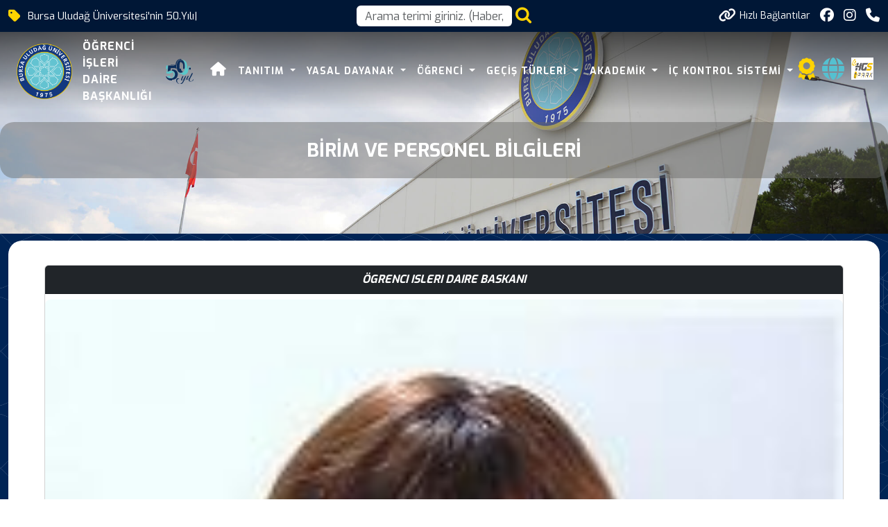

--- FILE ---
content_type: text/html; charset=utf-8
request_url: https://uludag.edu.tr/oidb/birim-ve-personel-bilgileri-7330
body_size: 25594
content:
<!DOCTYPE html>
<html lang="tr">
<head>
    <meta charset="utf-8" />
    <meta name="viewport" content="width=device-width, initial-scale=1.0" />
    <title>Bursa Uludağ Üniversitesi</title>

    <link rel="stylesheet" href="/lib/bootstrap/dist/css/bootstrap.min.css" />
    <link rel="stylesheet" href="/assets/css/staff-list.css" />

    <script src="https://code.jquery.com/jquery-3.7.1.js"></script>
    <script src="/assets/js/mobileApp.js"></script>
    <meta charset="utf-8">
    <meta name="viewport" content="width=device-width, initial-scale=1, shrink-to-fit=no">
    <meta name="description" content="">
    <meta name="author" content="Bursa Uludağ Üniversitesi Bilgi İşlem Daire Başkanlığı">
    <link rel="apple-touch-icon" sizes="57x57" href="https://www.uludag.edu.tr//images/icons/apple-icon-57x57.png">
    <link rel="apple-touch-icon" sizes="60x60" href="https://www.uludag.edu.tr//images/icons/apple-icon-60x60.png">
    <link rel="apple-touch-icon" sizes="72x72" href="https://www.uludag.edu.tr//images/icons/apple-icon-72x72.png">
    <link rel="apple-touch-icon" sizes="76x76" href="https://www.uludag.edu.tr//images/icons/apple-icon-76x76.png">
    <link rel="apple-touch-icon" sizes="114x114" href="https://www.uludag.edu.tr//images/icons/apple-icon-114x114.png">
    <link rel="apple-touch-icon" sizes="120x120" href="https://www.uludag.edu.tr//images/icons/apple-icon-120x120.png">
    <link rel="apple-touch-icon" sizes="144x144" href="https://www.uludag.edu.tr//images/icons/apple-icon-144x144.png">
    <link rel="apple-touch-icon" sizes="152x152" href="https://www.uludag.edu.tr//images/icons/apple-icon-152x152.png">
    <link rel="apple-touch-icon" sizes="180x180" href="https://www.uludag.edu.tr//images/icons/apple-icon-180x180.png">
    <link rel="icon" type="image/png" sizes="192x192" href="https://www.uludag.edu.tr//images/icons/android-icon-192x192.png">
    <link rel="icon" type="image/png" sizes="32x32" href="https://www.uludag.edu.tr//images/icons/favicon-32x32.png">
    <link rel="icon" type="image/png" sizes="96x96" href="https://www.uludag.edu.tr//images/icons/favicon-96x96.png">
    <link rel="icon" type="image/png" sizes="16x16" href="https://www.uludag.edu.tr//images/icons/favicon-16x16.png">
    <link rel="stylesheet" href="https://code.jquery.com/ui/1.13.3/themes/base/jquery-ui.css">
    <script src="https://code.jquery.com/ui/1.13.3/jquery-ui.js"></script>
    <link rel="preconnect" href="https://fonts.googleapis.com">
    <link rel="preconnect" href="https://fonts.gstatic.com" crossorigin>
    <link href="/assets/css/haberdetay/carditem.css" rel="stylesheet" />
    <link rel="stylesheet" href="https://cdnjs.cloudflare.com/ajax/libs/font-awesome/6.6.0/css/all.min.css" integrity="sha512-Kc323vGBEqzTmouAECnVceyQqyqdsSiqLQISBL29aUW4U/M7pSPA/gEUZQqv1cwx4OnYxTxve5UMg5GT6L4JJg==" crossorigin="anonymous" referrerpolicy="no-referrer" />
    <!-- Bootstrap core CSS -->
    <style type="text/css">
        #name {
            position: relative;
            z-index: 10000;
        }

        .ui-autocomplete {
            z-index: 101000 !important;
        }

        #auto-complete-app {
            /*width: 598px;*/
            display: flex;
            justify-content: center;
        }

        .nav > li > ul {
            display: none;
            position: absolute;
            left: 0;
            top: 100%;
            z-index: 1000;
        }

            .nav > li > ul > li > ul {
                left: 100%;
                top: 0;
                display: none;
            }

            .nav > li:hover > ul,
            .nav > li > ul > li:hover > ul {
                display: block;
            }

        .logo-container {
            display: flex;
            align-items: center;
        }

        .logo-text {
            display: flex;
            flex-direction: column;
            text-align: left;
            color: black;
            font-size: 16px;
            font-weight: bold;
            letter-spacing: 1px;
            padding-left: 15px;
        }

        .header-area .logo-text {
            color: white !important;
        }

        .background-header .logo-text {
            color: var(--kurumsal-mavi-3) !important;
        }

        .background-header .container {
            margin-top: 0px !important;
        }

        .header-area .container {
            margin-top: 6px;
        }

        .header-area nav .nav {
            margin-top: 0px !important;
        }

        @media (max-width: 767px) {
            .sub-header .left-content {
                display: none !important;
            }

            .container-fluid .logo-text {
                font-size: 12px;
            }

                .container-fluid .logo-text span {
                    color: var(--kurumsal-logo-mavi) !important;
                }

            .quick-links-text {
                display: none;
            }
        }

        #animated-50-yil {
            width: 0;
            opacity: 0;
            transition: all 1s ease-in-out;
        }

            #animated-50-yil.grow {
                width: 65px;
                opacity: 1;
                transform: scale(1);
                transform-origin: center;
            }

        .ui-menu {
            max-height: 500px !important;
            overflow-y: auto !important;
            overflow-x: hidden;
            width: inherit;
            z-index: 9999;
            pointer-events: auto;
            -webkit-overflow-scrolling: touch;
            touch-action: auto;
        }

            .ui-menu::-webkit-scrollbar {
                width: 10px;
            }

            .ui-menu::-webkit-scrollbar-thumb {
                background-color: darkgray;
                border-radius: 10px;
            }

            .ui-menu::-webkit-scrollbar-track {
                background: #f1f1f1;
            }

        @media only screen and (max-width: 768px) {


            .ui-menu {
                max-height: 50vh !important;
                overflow-y: auto !important;
            }
        }

        .disabled-item {
            pointer-events: none;
            opacity: 0.7;
        }
    </style>
    <!-- Additional CSS Files -->
    <link rel="stylesheet" href="/assets/css/fontawesome.css">
    <link rel="stylesheet" href="/assets/css/multi-level-menu.css">
    <link rel="stylesheet" href="/assets/css/templatemo-edu-meeting.css">
    <link rel="stylesheet" href="/assets/css/owl.css">
    <link rel="stylesheet" href="/assets/css/lightbox.css">
    <link rel="stylesheet" href="/assets/css/Birim/carousel.css">
    <link rel="stylesheet" href="/assets/css/footer.css">
    <link rel="stylesheet" href="/assets/css/mobileApp.css">
    <script async src="https://www.googletagmanager.com/gtag/js?id=G-591YE2V607"></script>
    <script>
        window.dataLayer = window.dataLayer || [];
        function gtag() { dataLayer.push(arguments); }
        gtag('js', new Date());
        gtag('config', 'G-591YE2V607');
    </script>
</head>
<body>
    <div class="sub-header">
        <div class="container">
            <div class="row">
                <div class="col-lg-5 col-md-12 lc">
                    <div class="left-content">
                        <i class='fa-solid fa-tag' style='font-size:20px;' title="50.Yılında hala genç"></i>
                        
<p class="top-banner-row"><span class="auto-type"></span></p>

<script type="text/javascript">
    try  {
    !function (t, s) { "object" == typeof exports && "undefined" != typeof module ? module.exports = s() : "function" == typeof define && define.amd ? define(s) : (t || self).Typed = s() }(this, function () {
        function t() { return t = Object.assign ? Object.assign.bind() : function (t) { for (var s = 1; s < arguments.length; s++) { var e = arguments[s]; for (var n in e) Object.prototype.hasOwnProperty.call(e, n) && (t[n] = e[n]) } return t }, t.apply(this, arguments) } var s = { strings: ["These are the default values...", "You know what you should do?", "Use your own!", "Have a great day!"], stringsElement: null, typeSpeed: 0, startDelay: 0, backSpeed: 0, smartBackspace: !0, shuffle: !1, backDelay: 700, fadeOut: !1, fadeOutClass: "typed-fade-out", fadeOutDelay: 500, loop: !1, loopCount: Infinity, showCursor: !0, cursorChar: "|", autoInsertCss: !0, attr: null, bindInputFocusEvents: !1, contentType: "html", onBegin: function (t) { }, onComplete: function (t) { }, preStringTyped: function (t, s) { }, onStringTyped: function (t, s) { }, onLastStringBackspaced: function (t) { }, onTypingPaused: function (t, s) { }, onTypingResumed: function (t, s) { }, onReset: function (t) { }, onStop: function (t, s) { }, onStart: function (t, s) { }, onDestroy: function (t) { } }, e = new (/*#__PURE__*/function () { function e() { } var n = e.prototype; return n.load = function (e, n, i) { if (e.el = "string" == typeof i ? document.querySelector(i) : i, e.options = t({}, s, n), e.isInput = "input" === e.el.tagName.toLowerCase(), e.attr = e.options.attr, e.bindInputFocusEvents = e.options.bindInputFocusEvents, e.showCursor = !e.isInput && e.options.showCursor, e.cursorChar = e.options.cursorChar, e.cursorBlinking = !0, e.elContent = e.attr ? e.el.getAttribute(e.attr) : e.el.textContent, e.contentType = e.options.contentType, e.typeSpeed = e.options.typeSpeed, e.startDelay = e.options.startDelay, e.backSpeed = e.options.backSpeed, e.smartBackspace = e.options.smartBackspace, e.backDelay = e.options.backDelay, e.fadeOut = e.options.fadeOut, e.fadeOutClass = e.options.fadeOutClass, e.fadeOutDelay = e.options.fadeOutDelay, e.isPaused = !1, e.strings = e.options.strings.map(function (t) { return t.trim() }), e.stringsElement = "string" == typeof e.options.stringsElement ? document.querySelector(e.options.stringsElement) : e.options.stringsElement, e.stringsElement) { e.strings = [], e.stringsElement.style.cssText = "clip: rect(0 0 0 0);clip-path:inset(50%);height:1px;overflow:hidden;position:absolute;white-space:nowrap;width:1px;"; var r = Array.prototype.slice.apply(e.stringsElement.children), o = r.length; if (o) for (var a = 0; a < o; a += 1)e.strings.push(r[a].innerHTML.trim()) } for (var u in e.strPos = 0, e.currentElContent = this.getCurrentElContent(e), e.currentElContent && e.currentElContent.length > 0 && (e.strPos = e.currentElContent.length - 1, e.strings.unshift(e.currentElContent)), e.sequence = [], e.strings) e.sequence[u] = u; e.arrayPos = 0, e.stopNum = 0, e.loop = e.options.loop, e.loopCount = e.options.loopCount, e.curLoop = 0, e.shuffle = e.options.shuffle, e.pause = { status: !1, typewrite: !0, curString: "", curStrPos: 0 }, e.typingComplete = !1, e.autoInsertCss = e.options.autoInsertCss, e.autoInsertCss && (this.appendCursorAnimationCss(e), this.appendFadeOutAnimationCss(e)) }, n.getCurrentElContent = function (t) { return t.attr ? t.el.getAttribute(t.attr) : t.isInput ? t.el.value : "html" === t.contentType ? t.el.innerHTML : t.el.textContent }, n.appendCursorAnimationCss = function (t) { var s = "data-typed-js-cursor-css"; if (t.showCursor && !document.querySelector("[" + s + "]")) { var e = document.createElement("style"); e.setAttribute(s, "true"), e.innerHTML = "\n        .typed-cursor{\n          opacity: 1;\n        }\n        .typed-cursor.typed-cursor--blink{\n          animation: typedjsBlink 0.7s infinite;\n          -webkit-animation: typedjsBlink 0.7s infinite;\n                  animation: typedjsBlink 0.7s infinite;\n        }\n        keyframes typedjsBlink{\n          50% { opacity: 0.0; }\n        }\n        -webkit-keyframes typedjsBlink{\n          0% { opacity: 1; }\n          50% { opacity: 0.0; }\n          100% { opacity: 1; }\n        }\n      ", document.body.appendChild(e) } }, n.appendFadeOutAnimationCss = function (t) { var s = "data-typed-fadeout-js-css"; if (t.fadeOut && !document.querySelector("[" + s + "]")) { var e = document.createElement("style"); e.setAttribute(s, "true"), e.innerHTML = "\n        .typed-fade-out{\n          opacity: 0;\n          transition: opacity .25s;\n        }\n        .typed-cursor.typed-cursor--blink.typed-fade-out{\n          -webkit-animation: 0;\n          animation: 0;\n        }\n      ", document.body.appendChild(e) } }, e }()), n = new (/*#__PURE__*/function () { function t() { } var s = t.prototype; return s.typeHtmlChars = function (t, s, e) { if ("html" !== e.contentType) return s; var n = t.substring(s).charAt(0); if ("<" === n || "&" === n) { var i; for (i = "<" === n ? ">" : ";"; t.substring(s + 1).charAt(0) !== i && !(1 + ++s > t.length);); s++ } return s }, s.backSpaceHtmlChars = function (t, s, e) { if ("html" !== e.contentType) return s; var n = t.substring(s).charAt(0); if (">" === n || ";" === n) { var i; for (i = ">" === n ? "<" : "&"; t.substring(s - 1).charAt(0) !== i && !(--s < 0);); s-- } return s }, t }());/*#__PURE__*/
        return function () { function t(t, s) { e.load(this, s, t), this.begin() } var s = t.prototype; return s.toggle = function () { this.pause.status ? this.start() : this.stop() }, s.stop = function () { this.typingComplete || this.pause.status || (this.toggleBlinking(!0), this.pause.status = !0, this.options.onStop(this.arrayPos, this)) }, s.start = function () { this.typingComplete || this.pause.status && (this.pause.status = !1, this.pause.typewrite ? this.typewrite(this.pause.curString, this.pause.curStrPos) : this.backspace(this.pause.curString, this.pause.curStrPos), this.options.onStart(this.arrayPos, this)) }, s.destroy = function () { this.reset(!1), this.options.onDestroy(this) }, s.reset = function (t) { void 0 === t && (t = !0), clearInterval(this.timeout), this.replaceText(""), this.cursor && this.cursor.parentNode && (this.cursor.parentNode.removeChild(this.cursor), this.cursor = null), this.strPos = 0, this.arrayPos = 0, this.curLoop = 0, t && (this.insertCursor(), this.options.onReset(this), this.begin()) }, s.begin = function () { var t = this; this.options.onBegin(this), this.typingComplete = !1, this.shuffleStringsIfNeeded(this), this.insertCursor(), this.bindInputFocusEvents && this.bindFocusEvents(), this.timeout = setTimeout(function () { 0 === t.strPos ? t.typewrite(t.strings[t.sequence[t.arrayPos]], t.strPos) : t.backspace(t.strings[t.sequence[t.arrayPos]], t.strPos) }, this.startDelay) }, s.typewrite = function (t, s) { var e = this; this.fadeOut && this.el.classList.contains(this.fadeOutClass) && (this.el.classList.remove(this.fadeOutClass), this.cursor && this.cursor.classList.remove(this.fadeOutClass)); var i = this.humanizer(this.typeSpeed), r = 1; !0 !== this.pause.status ? this.timeout = setTimeout(function () { s = n.typeHtmlChars(t, s, e); var i = 0, o = t.substring(s); if ("^" === o.charAt(0) && /^\^\d+/.test(o)) { var a = 1; a += (o = /\d+/.exec(o)[0]).length, i = parseInt(o), e.temporaryPause = !0, e.options.onTypingPaused(e.arrayPos, e), t = t.substring(0, s) + t.substring(s + a), e.toggleBlinking(!0) } if ("`" === o.charAt(0)) { for (; "`" !== t.substring(s + r).charAt(0) && (r++, !(s + r > t.length));); var u = t.substring(0, s), p = t.substring(u.length + 1, s + r), c = t.substring(s + r + 1); t = u + p + c, r-- } e.timeout = setTimeout(function () { e.toggleBlinking(!1), s >= t.length ? e.doneTyping(t, s) : e.keepTyping(t, s, r), e.temporaryPause && (e.temporaryPause = !1, e.options.onTypingResumed(e.arrayPos, e)) }, i) }, i) : this.setPauseStatus(t, s, !0) }, s.keepTyping = function (t, s, e) { 0 === s && (this.toggleBlinking(!1), this.options.preStringTyped(this.arrayPos, this)); var n = t.substring(0, s += e); this.replaceText(n), this.typewrite(t, s) }, s.doneTyping = function (t, s) { var e = this; this.options.onStringTyped(this.arrayPos, this), this.toggleBlinking(!0), this.arrayPos === this.strings.length - 1 && (this.complete(), !1 === this.loop || this.curLoop === this.loopCount) || (this.timeout = setTimeout(function () { e.backspace(t, s) }, this.backDelay)) }, s.backspace = function (t, s) { var e = this; if (!0 !== this.pause.status) { if (this.fadeOut) return this.initFadeOut(); this.toggleBlinking(!1); var i = this.humanizer(this.backSpeed); this.timeout = setTimeout(function () { s = n.backSpaceHtmlChars(t, s, e); var i = t.substring(0, s); if (e.replaceText(i), e.smartBackspace) { var r = e.strings[e.arrayPos + 1]; e.stopNum = r && i === r.substring(0, s) ? s : 0 } s > e.stopNum ? (s--, e.backspace(t, s)) : s <= e.stopNum && (e.arrayPos++, e.arrayPos === e.strings.length ? (e.arrayPos = 0, e.options.onLastStringBackspaced(), e.shuffleStringsIfNeeded(), e.begin()) : e.typewrite(e.strings[e.sequence[e.arrayPos]], s)) }, i) } else this.setPauseStatus(t, s, !1) }, s.complete = function () { this.options.onComplete(this), this.loop ? this.curLoop++ : this.typingComplete = !0 }, s.setPauseStatus = function (t, s, e) { this.pause.typewrite = e, this.pause.curString = t, this.pause.curStrPos = s }, s.toggleBlinking = function (t) { this.cursor && (this.pause.status || this.cursorBlinking !== t && (this.cursorBlinking = t, t ? this.cursor.classList.add("typed-cursor--blink") : this.cursor.classList.remove("typed-cursor--blink"))) }, s.humanizer = function (t) { return Math.round(Math.random() * t / 2) + t }, s.shuffleStringsIfNeeded = function () { this.shuffle && (this.sequence = this.sequence.sort(function () { return Math.random() - .5 })) }, s.initFadeOut = function () { var t = this; return this.el.className += " " + this.fadeOutClass, this.cursor && (this.cursor.className += " " + this.fadeOutClass), setTimeout(function () { t.arrayPos++, t.replaceText(""), t.strings.length > t.arrayPos ? t.typewrite(t.strings[t.sequence[t.arrayPos]], 0) : (t.typewrite(t.strings[0], 0), t.arrayPos = 0) }, this.fadeOutDelay) }, s.replaceText = function (t) { this.attr ? this.el.setAttribute(this.attr, t) : this.isInput ? this.el.value = t : "html" === this.contentType ? this.el.innerHTML = t : this.el.textContent = t }, s.bindFocusEvents = function () { var t = this; this.isInput && (this.el.addEventListener("focus", function (s) { t.stop() }), this.el.addEventListener("blur", function (s) { t.el.value && 0 !== t.el.value.length || t.start() })) }, s.insertCursor = function () { this.showCursor && (this.cursor || (this.cursor = document.createElement("span"), this.cursor.className = "typed-cursor", this.cursor.setAttribute("aria-hidden", !0), this.cursor.innerHTML = this.cursorChar, this.el.parentNode && this.el.parentNode.insertBefore(this.cursor, this.el.nextSibling))) }, t }()
    });
    var myArray = [];
        myArray.push("Bursa Uluda&#x11F; &#xDC;niversitesi&#x27;nin 50.Y&#x131;l&#x131;");
        myArray.push("Ara&#x15F;t&#x131;rma &#xDC;niversitesi &#xD6;&#x11F;renci &#x130;&#x15F;leri Daire Ba&#x15F;kanl&#x131;&#x11F;&#x131;");
        myArray.push("&#xD6;&#x11F;renci Dostu &#xDC;niversite");

    //# sourceMappingURL=typed.umd.js.map
    var typed = new Typed(".auto-type", {
        strings: ["Öğrenci Dostu Üniversite", "Araştırma Üniversitesi", "Bursa Uludağ Üniversitesi'nin 50. Yılı"],
        strings: myArray,
        typeSpeed: 50,
        backSpeed: 20,
        loop: true
    });
    }
    catch(e){
        console.log(e);
    }
</script>


                    </div>
                </div>
                <div class="col-lg-2 col-sm-2 mid-content" onclick="openSearch()">

                    <input type="text"
                           id="notname"
                           name="NotName"
                           tabindex="1"
                           class="form-control"
                           placeholder="Arama terimi giriniz. (Haber, Duyuru, Personel, Etkinlik vb.)"
                           aria-label="Arama kutusu"
                           onclick="openSearch()">
                    <a style="padding-left:5px;">
                        <i class="fa fa-search fa-2x" style="cursor:pointer"
                           onclick="openSearch()" id="btnSearch"></i>
                    </a>
                </div>
                <div class="col-lg-5 col-md-12">
                    <div class="right-icons">
                        <ul>
                                <li class="">
                                    <a class="d-flex" href="#" title="H&#x131;zl&#x131; Ba&#x11F;lant&#x131;lara Git" onclick="scrollToQL()">
                                        <i class="fa-solid fa-link"></i>
                                        <span style="font-size: 14px; padding-left:5px;" class="quick-links-text">H&#x131;zl&#x131; Ba&#x11F;lant&#x131;lar</span>
                                    </a>
                                </li>
                            
        <li>
            <a href="https://www.facebook.com/oidb16" target="_blank" class="logo-link">

                <i class="fa-brands fa-facebook"></i>
            </a>

        </li>
        <li>
            <a href="https://www.instagram.com/uludag_universitesi16" target="_blank" class="logo-link">

                <i class="fa-brands fa-instagram"></i>
            </a>

        </li>
<li class="scroll-to-section d-lg-none">
    <a><i class="fa fa-search d-block d-lg-none" style="cursor:pointer; font-size:25px;" onclick="openSearch()" id="btnSearch"></i></a>
</li>
<li class="">
    <a><i class="fa-solid fa-phone" onclick="scrollToFooter()"></i></a>
</li>
                        </ul>
                    </div>
                </div>
            </div>
        </div>
    </div>
    <!-- ***** Header Area Start ***** -->
    <header class="header-area header-sticky">
        <div class="container">
            <div class="row">
                <div class="col-12">
                    <nav class="navbar navbar-expand-lg">
                        <!-- ***** Logo Start ***** -->

                        <div class="container-fluid">
                                <div class="logo-container d-flex align-items-center">
            <a href="/tr/oidb">
                <img src="https://uludag.edu.tr/dosyalar/oidb/birimlogo/20250211092446394uu_logo.png" class="float-left birim-logo-size" alt="Logo">
            </a>
        <a href="/tr/oidb">
            <div class="logo-text">
                    <span>ÖĞRENCİ İŞLERİ</span>

                    <span>DAİRE BAŞKANLIĞI</span>

            </div>
        </a>
            <a class="navbar-brand logo float-left d-none d-sm-block" style="margin-left:20px;" href="/50yil">
                <img src="https://www.uludag.edu.tr/images/defaults/50yil.svg" alt="50. Yıl Logosu"
                     class="float-left" id="animated-50-yil" />
            </a>
    </div>


                            
<style>
    @media screen and (min-width: 992px) {

        .sub {
            -webkit-box-shadow: 0 0 20px 10px rgba(0, 0, 0, 0.2);
            box-shadow: 0 0 20px 10px rgba(0, 0, 0, 0.2);
        }

        .sub-sub {
            -webkit-box-shadow: 0 0 20px 10px rgba(0, 0, 0, 0.35);
            box-shadow: 0 0 20px 10px rgba(0, 0, 0, 0.35);
        }

        .sub-sub-sub {
            -webkit-box-shadow: 0 0 20px 10px rgba(0, 0, 0, 0.45);
            box-shadow: 0 0 20px 10px rgba(0, 0, 0, 0.45);
        }

        .sub-sub-sub-sub {
            -webkit-box-shadow: 0 0 20px 10px rgba(0, 0, 0, 0.55);
            box-shadow: 0 0 20px 10px rgba(0, 0, 0, 0.55);
        }

        .marginl-10-lg {
            margin-left: 10px;
        }
    }

    @media (max-width:992px) {
        .marginl-10-lg {
            margin: 10px 0px 10px 0px;
        }
    }
</style>
    <button class="navbar-toggler" type="button" data-bs-toggle="collapse" data-bs-target="#main_nav" aria-expanded="false" aria-label="Toggle navigation">
        <span class="navbar-toggler-icon"></span>
    </button>
    <div class="collapse navbar-collapse" id="main_nav">
        <ul class="navbar-nav">
        </ul>
        <ul class="navbar-nav ms-auto">
                <li class="nav-item"><a href="/"class="nav-link"><i class="fa-solid fa-house" style="font-size:20px;"></i></a></li>

                <li class="nav-item dropdown">
                        <a class="nav-link dropdown-toggle" data-bs-toggle="dropdown" href="#" target=" _blank "> Tan&#x131;t&#x131;m </a>
                        <ul class="submenu dropdown-menu sub">
                                <li class="nav-item dropdown">
                                    <a class="dropdown-item" href="/oidb/misyon-ve-vizyon-7333" target="_self" style=" ">Misyon ve Vizyon</a>
                                </li>
                                <li class="nav-item dropdown">
                                    <a class="dropdown-item" href="/oidb/temel-ilkeler-7301" target="_self" style=" ">Temel &#x130;lkeler</a>
                                </li>
                                <li class="nav-item dropdown">
                                    <a class="dropdown-item" href="#" target="_blank" style=" ">Tan&#x131;t&#x131;m &#x130;&#xE7;erikleri</a>
                                        <ul class="submenu dropdown-menu sub-sub">
                                                <li>
                                                    <a class="dropdown-item" href="/oidb/tanitim-video-7334" target="_self" style=" ">Video G&#xF6;rselleri</a>
                                                </li>
                                                <li>
                                                    <a class="dropdown-item" href="#" target="_blank" style=" ">Lisans&#xFC;st&#xFC; Pr. (Bologna)</a>
                                                        <ul class="submenu dropdown-menu sub-sub-sub">
                                                                <li>
                                                                    <a class="dropdown-item" href="https://bilgipaketi.uludag.edu.tr/Programlar/Index/43" target="_blank" style=" ">Doktora Pr.</a>
                                                                </li>
                                                                <li>
                                                                    <a class="dropdown-item" href="https://bilgipaketi.uludag.edu.tr/Programlar/Index/41" target="_blank" style=" ">Tezli Y&#xFC;ksek Lisans Pr.</a>
                                                                </li>
                                                                <li>
                                                                    <a class="dropdown-item" href="https://bilgipaketi.uludag.edu.tr/Programlar/Index/42" target="_blank" style=" ">Tezsiz Y&#xFC;ksek Lisans Pr.</a>
                                                                </li>
                                                        </ul>
                                                </li>
                                                <li>
                                                    <a class="dropdown-item" href="#" target="_blank" style=" ">&#xD6;nlisans ve Lisans Pr. (Bologna)</a>
                                                        <ul class="submenu dropdown-menu sub-sub-sub">
                                                                <li>
                                                                    <a class="dropdown-item" href="https://bilgipaketi.uludag.edu.tr/Programlar/Index/21" target="_blank" style=" ">&#xD6;nlisans Pr.</a>
                                                                </li>
                                                                <li>
                                                                    <a class="dropdown-item" href="https://bilgipaketi.uludag.edu.tr/Programlar/Index/33" target="_blank" style=" ">Lisans Pr.</a>
                                                                </li>
                                                        </ul>
                                                </li>
                                        </ul>
                                </li>
                                <li class="nav-item dropdown">
                                    <a class="dropdown-item" href="/oidb/ogrenci-sayilari-7310" target="_self" style=" ">&#xD6;&#x11F;renci Say&#x131;lar&#x131;</a>
                                </li>

                        </ul>
                </li>
                <li class="nav-item dropdown">
                        <a class="nav-link dropdown-toggle" data-bs-toggle="dropdown" href="#" target=" _blank "> Yasal Dayanak </a>
                        <ul class="submenu dropdown-menu sub">
                                <li class="nav-item dropdown">
                                    <a class="dropdown-item" href="#" target="_blank" style=" ">Kanun</a>
                                        <ul class="submenu dropdown-menu sub-sub">
                                                <li>
                                                    <a class="dropdown-item" href="https://www.mevzuat.gov.tr/MevzuatMetin/1.5.2547.pdf" target="_blank" style=" ">2547 say&#x131;l&#x131; Y&#xFC;ksek&#xF6;&#x11F;retim Kanunu</a>
                                                </li>
                                        </ul>
                                </li>
                                <li class="nav-item dropdown">
                                    <a class="dropdown-item" href="#" target="_blank" style=" ">Y&#xF6;netmelikler</a>
                                        <ul class="submenu dropdown-menu sub-sub">
                                                <li>
                                                    <a class="dropdown-item" href="https://kms.kaysis.gov.tr/Home/Goster/163365" target="_blank" style=" ">BU&#xDC; Lisans&#xFC;st&#xFC; E&#x11F;itim &#xD6;&#x11F;retim Y&#xF6;netmeli&#x11F;i</a>
                                                </li>
                                                <li>
                                                    <a class="dropdown-item" href="https://kms.kaysis.gov.tr/Home/Goster/167318" target="_blank" style=" ">BU&#xDC; &#xD6;nlisans ve Lisans E&#x11F;itim &#xD6;&#x11F;retim Y&#xF6;netmeli&#x11F;i</a>
                                                </li>
                                                <li>
                                                    <a class="dropdown-item" href="https://kms.kaysis.gov.tr/Home/Goster/167130" target="_blank" style=" ">BU&#xDC; &#xD6;nlisans ve Lisans Yaz &#xD6;&#x11F;retimi Y&#xF6;netmeli&#x11F;i</a>
                                                </li>
                                        </ul>
                                </li>
                                <li class="nav-item dropdown">
                                    <a class="dropdown-item" href="https://kms.kaysis.gov.tr/Home/Kurum/92662996" target="_blank" style=" ">BU&#xDC; Mevzuat</a>
                                </li>
                                <li class="nav-item dropdown">
                                    <a class="dropdown-item" href="https://www.yok.gov.tr/tr/page/mevzuat-aYrMB" target="_blank" style=" ">Y&#xD6;K Mevzuat</a>
                                </li>

                        </ul>
                </li>
                <li class="nav-item dropdown">
                        <a class="nav-link dropdown-toggle" data-bs-toggle="dropdown" href="#" target=" _blank "> &#xD6;&#x11F;renci </a>
                        <ul class="submenu dropdown-menu sub">
                                <li class="nav-item dropdown">
                                    <a class="dropdown-item" href="/oidb/unisis-otomasyon-sistemi-ogrenci-numarasi-ve-sifre-69152" target="_self" style=" ">UN&#x130;S&#x130;S Otomasyon Sistemi (Parola)</a>
                                </li>
                                <li class="nav-item dropdown">
                                    <a class="dropdown-item" href="/oidb/katki-payiogrenim-ucreti-ve-kayit-yenileme-7307" target="_self" style=" ">Kay&#x131;t Yenileme ve &#xDC;cretler</a>
                                </li>
                                <li class="nav-item dropdown">
                                    <a class="dropdown-item" href="/oidb/ogrenci-kimlik-karti-7324" target="_self" style=" ">&#xD6;&#x11F;renci Kimlik Kart&#x131;</a>
                                </li>
                                <li class="nav-item dropdown">
                                    <a class="dropdown-item" href="#" target="_blank" style=" ">Mezuniyet</a>
                                        <ul class="submenu dropdown-menu sub-sub">
                                                <li>
                                                    <a class="dropdown-item" href="/oidb/ikinci-kez-diploma-talep-islemleri-7325" target="_self" style=" ">Diploma ve Diploma Eki</a>
                                                </li>
                                                <li>
                                                    <a class="dropdown-item" href="/oidb/yoksise-eski-mezun-ekleme-islemleri-83159" target="_self" style=" ">Eski Mezun Ekleme</a>
                                                </li>
                                        </ul>
                                </li>
                                <li class="nav-item dropdown">
                                    <a class="dropdown-item" href="https://www.uludag.edu.tr/uluyos" target="_blank" style=" ">Uluslararas&#x131; &#xD6;&#x11F;renci (ULUY&#xD6;S)</a>
                                </li>

                        </ul>
                </li>
                <li class="nav-item dropdown">
                        <a class="nav-link dropdown-toggle" data-bs-toggle="dropdown" href="#" target=" _blank "> Ge&#xE7;i&#x15F; T&#xFC;rleri </a>
                        <ul class="submenu dropdown-menu sub">
                                <li class="nav-item dropdown">
                                    <a class="dropdown-item" href="#" target="_blank" style=" ">Yatay Ge&#xE7;i&#x15F;ler</a>
                                        <ul class="submenu dropdown-menu sub-sub">
                                                <li>
                                                    <a class="dropdown-item" href="https://www.yok.gov.tr/tr" target="_blank" style=" ">Ek Madde-1</a>
                                                </li>
                                                <li>
                                                    <a class="dropdown-item" href="https://kms.kaysis.gov.tr/Home/Goster/206792" target="_blank" style=" ">Kurum &#x130;&#xE7;i, Kurumlar Aras&#x131; ve Yurt D&#x131;&#x15F;&#x131; </a>
                                                </li>
                                        </ul>
                                </li>
                                <li class="nav-item dropdown">
                                    <a class="dropdown-item" href="/oidb/ozel-ogrenci-statusu-7322" target="_self" style=" ">&#xD6;zel &#xD6;&#x11F;renci</a>
                                </li>
                                <li class="nav-item dropdown">
                                    <a class="dropdown-item" href="#" target="_blank" style=" ">De&#x11F;i&#x15F;im Programlar&#x131;</a>
                                        <ul class="submenu dropdown-menu sub-sub">
                                                <li>
                                                    <a class="dropdown-item" href="https://uludag.edu.tr/erasmus" target="_blank" style=" ">Erasmus De&#x11F;i&#x15F;im Program&#x131;</a>
                                                </li>
                                                <li>
                                                    <a class="dropdown-item" href="https://uludag.edu.tr/mevlana" target="_blank" style=" ">Mevlana De&#x11F;i&#x15F;im Program&#x131;</a>
                                                </li>
                                                <li>
                                                    <a class="dropdown-item" href="/farabi" target="_blank" style=" ">Farabi De&#x11F;i&#x15F;im Program&#x131;</a>
                                                </li>
                                                <li>
                                                    <a class="dropdown-item" href="/oidb/free-mover-tr-7331" target="_blank" style=" ">Free Mover De&#x11F;i&#x15F;im Program&#x131;</a>
                                                </li>
                                        </ul>
                                </li>

                        </ul>
                </li>
                <li class="nav-item dropdown">
                        <a class="nav-link dropdown-toggle" data-bs-toggle="dropdown" href="#" target=" _blank "> Akademik </a>
                        <ul class="submenu dropdown-menu sub">
                                <li class="nav-item dropdown">
                                    <a class="dropdown-item" href="/oidb/akademik-takvim-69873" target="_self" style=" ">Akademik Takvim</a>
                                </li>
                                <li class="nav-item dropdown">
                                    <a class="dropdown-item" href="/oidb/cift-anadal-programi-69156" target="_self" style=" ">&#xC7;ift Anadal Program&#x131;</a>
                                </li>
                                <li class="nav-item dropdown">
                                    <a class="dropdown-item" href="/oidb/yan-dal-programi-69157" target="_self" style=" ">Yan Dal Program&#x131;</a>
                                </li>
                                <li class="nav-item dropdown">
                                    <a class="dropdown-item" href="/oidb/osym-tabantavan-puanlari-7315" target="_self" style=" ">Taban ve Tavan Puanlar&#x131;</a>
                                </li>

                        </ul>
                </li>
                <li class="nav-item dropdown">
                        <a class="nav-link dropdown-toggle" data-bs-toggle="dropdown" href="#" target=" _blank "> &#x130;&#xE7; Kontrol Sistemi </a>
                        <ul class="submenu dropdown-menu sub">
                                <li class="nav-item dropdown">
                                    <a class="dropdown-item" href="/oidb" target="_blank" style=" ">Birim ve Personel Bilgileri</a>
                                        <ul class="submenu dropdown-menu sub-sub">
                                                <li>
                                                    <a class="dropdown-item" href="https://uludag.edu.tr/oidb/organizasyon/ogrenci-isleri-daire-baskanligi" target="_self" style=" ">&#xD6;&#x11F;renci &#x130;&#x15F;leri Daire Ba&#x15F;kanl&#x131;&#x11F;&#x131;&#x9;</a>
                                                </li>
                                                <li>
                                                    <a class="dropdown-item" href="https://uludag.edu.tr/oidb/organizasyon/egitim-ogretim-isleri-sube-mudurlugu" target="_self" style=" ">E&#x11F;itim-&#xD6;&#x11F;retim &#x130;&#x15F;leri &#x15E;ube M&#xFC;d&#xFC;rl&#xFC;&#x11F;&#xFC;</a>
                                                </li>
                                                <li>
                                                    <a class="dropdown-item" href="#" target="_blank" style=" ">&#xD6;&#x11F;renci &#x130;&#x15F;leri &#x15E;ube M&#xFC;d&#xFC;rl&#xFC;&#x11F;&#xFC;</a>
                                                        <ul class="submenu dropdown-menu sub-sub-sub">
                                                                <li>
                                                                    <a class="dropdown-item" href="https://uludag.edu.tr/oidb/organizasyon/genel-ogrenci-isleri-sube-mudurlugu" target="_self" style=" ">Genel &#xD6;&#x11F;renci &#x130;&#x15F;leri Birimi</a>
                                                                </li>
                                                                <li>
                                                                    <a class="dropdown-item" href="https://uludag.edu.tr/oidb/organizasyon/genel-ogrenci-isleri-sube-mudurlugu-mezuniyet-birimi" target="_self" style=" ">Mezuniyet Birimi</a>
                                                                </li>
                                                        </ul>
                                                </li>
                                                <li>
                                                    <a class="dropdown-item" href="https://uludag.edu.tr/oidb/organizasyon/merkezi-otomasyon-sube-mudurlugu" target="_self" style=" ">Merkezi Otomasyon &#x15E;ube M&#xFC;d&#xFC;rl&#xFC;&#x11F;&#xFC;</a>
                                                </li>
                                                <li>
                                                    <a class="dropdown-item" href="https://uludag.edu.tr/oidb/organizasyon/uluslararasi-ogrenci-sube-mudurlugu" target="_self" style=" ">Uluslararas&#x131; &#xD6;&#x11F;renci &#x15E;ube M&#xFC;d&#xFC;rl&#xFC;&#x11F;&#xFC;</a>
                                                </li>
                                                <li>
                                                    <a class="dropdown-item" href="https://uludag.edu.tr/oidb/organizasyon/yok-burslari-sube-mudurlugu" target="_self" style=" ">Y&#xD6;K Burslar&#x131; &#x15E;ube M&#xFC;d&#xFC;rl&#xFC;&#x11F;&#xFC; </a>
                                                </li>
                                        </ul>
                                </li>
                                <li class="nav-item dropdown">
                                    <a class="dropdown-item" href="/oidb/oidb-organizasyon-semasi-76359" target="_self" style=" ">&#x130;&#xE7; Kontrol Sistemi</a>
                                </li>

                        </ul>
                </li>

            <li>
                <a href="/kalite/akredite-olmus-bolum-program-bilgileri-59581">
                    <i class="fa-solid fa-award  fa-2x" style="color:var(--kurumsal-logo-sari)"></i>
                </a>
            </li>

            <li class="marginl-10-lg">
                <a href="https://internet.uludag.edu.tr/" title="İnternete Giriş">
                    <i class="fa-solid fa-globe fa-2x" style="color:var(--kurumsal-logo-turkuaz)"></i>
                </a>
            </li>
            <li class="marginl-10-lg">
                <a href="https://uludag.edu.tr/butad-hgs-park-87448" title="HGS">
                    <img src="/assets/images/hgslogoikon.png" width="32" height="32" alt="HGS" />
                </a>
            </li>
        </ul>
    </div> <!-- navbar-collapse.// -->
<script src="https://ajax.googleapis.com/ajax/libs/jquery/3.7.1/jquery.min.js"></script>

<script>
    $(document).ready(function(){
      $('.dropdown-item a').on("click", function(e){
        $(this).next('ul').toggle();
        e.stopPropagation();
        e.preventDefault();
      });
    });
</script>
                        </div> <!-- container-fluid.// -->
                    </nav>
                    <!-- ***** Menu End ***** -->
                </div>
            </div>
        </div>
    </header>
    <div class="row mx-0">
        <main role="main" class="pb-0 px-0">
            
<link href="/assets/css/haberdetay/imageslide.css" rel="stylesheet" />
<link href="/assets/css/haberdetay/carditem.css" rel="stylesheet" />
<link href="/assets/css/haberdetay/share.css" rel="stylesheet" />
<script src="/lib/jquery/dist/jquery.min.js"></script>
<style type="text/css">
    .fancybox-image {
        z-index: -1;
    }
</style>
<script src="https://cdn.jsdelivr.net/npm/@fancyapps/ui@5.0.17/dist/fancybox/fancybox.umd.js"></script>
<link rel="stylesheet" href="https://cdn.jsdelivr.net/npm/@fancyapps/ui@5.0.17/dist/fancybox/fancybox.css" />

    <section class="heading-page header-text" id="top">
        <div class="container">
            <div class="row " style="background-color: rgba(94, 93, 92, 0.45);  border-radius:20px;">
                <div class="col-lg-12 py-2">
                    <h3 style="text-transform:uppercase; font-weight:bold; color:white;" class="my-3">Birim ve Personel Bilgileri </h3>

                </div>
            </div>
        </div>
    </section>
    <section class="meetings-page pb-3" id="meetings">
        <div class="container">
            <div class="row">
                <div class="col-lg-12">
                    <div class="row">
                        <div class="col-lg-12">
                            <div class="meeting-single-item">
                                <div class="thumb">
                                    <div class="price">
                                    </div>
                                </div>
                                <div class="down-content " style="border-top-right-radius: 20px;border-top-left-radius: 20px; padding-top:35px ;">
                                    <div class="content-data" style="overflow:hidden;">
                                        <div class="container">
    <div class="row">
        <div class="col-12 col-lg-12">
            <div class="card text-center">
                <div class="bg-dark card-header text-white"><em><strong>ÖGRENCI ISLERI DAIRE BASKANI</strong></em></div>

                <div class="mt-2">
                    <div class="text-center" style="border-radius:8px"><img alt="..." class="img-responsive"
                            src="https://uludag.edu.tr/dosyalar/oidb/nurten_alakoc.gif"
                            style="border-radius:8px; height:250px">
                        <div class="caption text-center">


                            <p><a class="btn btn-dark btn-block" href="#">Ögrenci Isleri Daire Baskan V.<br>
                                    <strong>Nurten ALAKOÇ</strong></a></p>
                        </div>
                    </div>
                </div>
            </div>
        </div>
    </div>

    <div class="row">
        <div class="col-6 col-lg-6">
            <div class="card text-center">
                <div class="bg-secondary card-header text-white"><em><strong>Egitim-Ögretim Isleri Birimi Sube Müdür V.</strong></em></div>

                <div class="mt-2">
                    <div class="text-center" style="border-radius:8px"><img alt="..." class="img-responsive"
                            src="https://uludag.edu.tr/dosyalar/oidb/salih_yazici.png"
                            style="border-radius:8px; height:250px">
                        <div class="caption text-center">


                            <p><a class="btn btn-block btn-secondary" href="http://erdinc.uludag.edu.tr/"
                                    target="_blank">Egitim-Ögretim Isleri Birimi Sube Müdür V.<br>
                                    <strong>Salih YAZICI </strong></a></p>
                        </div>
                    </div>
                </div>
            </div>
        </div>
        <div class="col-6 col-lg-6">
            <div class="card text-center">
                <div class="bg-secondary card-header text-white"><em><strong>Genel Ögrenci Isleri/Mezuniyet Birimi Sube Müdür V.</strong></em></div>

                <div class="mt-2">
                    <div class="text-center" style="border-radius:8px"><img alt="..." class="img-responsive"
                            src="https://uludag.edu.tr/dosyalar/oidb/salih_sansar.gif"
                            style="border-radius:8px; height:250px">
                        <div class="caption text-center">


                            <p><a class="btn btn-block btn-secondary" href="http://erdinc.uludag.edu.tr/"
                                    target="_blank">Genel Ögrenci Isleri/Mezuniyet Birimi Sube Müdür V.<br>
                                    <strong>Salih SANSAR </strong></a></p>
                        </div>
                    </div>
                </div>
            </div>
        </div>
    </div>

    <div class="row">
        <div class="col-12 col-lg-12">
            <div class="card text-center">
                <div class="bg-info card-header text-white"><em><strong>EGITIM-ÖGRETIM ISLERI BIRIMI</strong></em></div>

                <div class="mt-2">
                    <div class="row">
                        <div class="col-12 col-lg-3">
                            <div class="mt-2">
                                <div class="thumbnail" style="border-radius:8px"><img alt="..." class="img-responsive"
                                        src="https://uludag.edu.tr/dosyalar/oidb/hilal_bilmez_sesli.jpg"
                                        style="border-radius:8px; height:250px">
                                    <div class="caption text-center">


                                        <p><a class="btn bg-info btn-block text-white" href="#">Bilgisayar Isletmeni <br>
                                                <strong> Hilal BILMEZ SESLI </strong></a></p>
                                    </div>
                                </div>
                            </div>
                        </div>

                        <div class="col-12 col-lg-3">
                            <div class="mt-2">
                                <div class="thumbnail" style="border-radius:8px"><img alt="..." class="img-responsive"
                                        src="https://uludag.edu.tr/dosyalar/oidb/ebru_yesilhoca.jpg"
                                        style="border-radius:8px; height:250px">
                                    <div class="caption">


                                        <p><a class="btn bg-info btn-block text-white"
                                                href="#"><strong>Memur </strong><br>
                                                <strong>Ebru YESILHOCA</strong></a></p>
                                    </div>
                                </div>
                            </div>
                        </div>

                        <div class="col-12 col-lg-3">
                            <div class="mt-2">
                                <div class="thumbnail" style="border-radius:8px"><img alt="..." class="img-responsive"
                                        src="https://uludag.edu.tr/dosyalar/oidb/sibel_munyar.jpg"
                                        style="border-radius:8px; height:250px">
                                    <div class="caption text-center">


                                        <p><a class="btn bg-info btn-block text-white" href="#">Memur<br>
                                                <strong>Sibel MUNYAR</strong></a></p>
                                    </div>
                                </div>
                            </div>
                        </div>

                        <div class="col-12 col-lg-3">
                            <div class="mt-2">
                                <div class="thumbnail" style="border-radius:8px"><img alt="..." class="img-responsive"
                                        src="https://uludag.edu.tr/dosyalar/oidb/nazife_ayhan1.png"
                                        style="border-radius:8px; height:250px">
                                    <div class="caption text-center">


                                        <p><a class="btn bg-info btn-block text-white" href="#">Memur<br>
                                                <strong>Nazife AYHAN</strong></a></p>
                                    </div>
                                </div>
                            </div>
                        </div>
                    </div>
                </div>

                <div class="mt-2">
                    <div class="row">
                        <div class="col-12 col-lg-3">
                            <div class="mt-2">
                                <div class="thumbnail" style="border-radius:8px"><img alt="..." class="img-responsive"
                                        src="https://uludag.edu.tr/dosyalar/oidb/esra_arikan.jpg"
                                        style="border-radius:8px; height:250px">
                                    <div class="caption text-center">


                                        <p><a class="btn bg-info btn-block text-white" href="#">Memur <br>
                                                <strong> Esra ARIKAN </strong></a></p>
                                    </div>
                                </div>
                            </div>
                        </div>
                    </div>
                </div>


            </div>
        </div>
    </div>

    <div class="row">
        <div class="col-12 col-lg-12">
            <div class="card text-center">
                <div class="card-header text-white"
                    style="background-color:#17a2b8; border-color:#17a2b8; color:#ffffff"><em><strong>GENEL ÖGRENCI ISLERI BIRIMI </strong></em></div>

                <div class="mt-2">
                    <div class="row">
                        <div class="col-12 col-lg-3">
                            <div class="mt-2">
                                <div class="thumbnail" style="border-radius:8px"><img alt="..." class="img-responsive"
                                        src="https://uludag.edu.tr/dosyalar/oidb/selda_cingoz1.png"
                                        style="border-radius:8px; height:250px">
                                    <div class="caption text-center">


                                        <p><a class="btn btn-info btn-block" href="#">Bilgisayar Isletmeni<br>
                                                <strong>Selda CINGÖZ</strong></a></p>
                                    </div>
                                </div>
                            </div>
                        </div>
                    </div>
                </div>
            </div>
        </div>
    </div>

    <div class="row">
        <div class="col-12 col-lg-12">
            <div class="card text-center">
                <div class="bg-danger card-header text-white"><em><strong>MEZUNIYET BIRIMI</strong></em>
                </div>

                <div class="mt-2">
                    <div class="row">
                        <div class="col-12 col-lg-3">
                            <div class="mt-2">
                                <div class="thumbnail" style="border-radius:8px"><img alt="..." class="img-responsive"
                                        src="https://uludag.edu.tr/dosyalar/oidb/ceyda_nurten_aydin.gif"
                                        style="border-radius:8px; height:250px">
                                    <div class="caption text-center">


                                            <p><a class="btn btn-info btn-block" href="#">Bilgisayar Isletmeni<br>
                                                <strong>Ceyda Nurten AYDIN </strong></a></p>
                                    </div>
                                </div>
                            </div>
                        </div>

                        <div class="col-12 col-lg-3">
                            <div class="mt-2">
                                <div class="thumbnail" style="border-radius:8px"><img alt="..." class="img-responsive"
                                        src="https://uludag.edu.tr/dosyalar/oidb/gokhan_gokceerr.jpeg"
                                        style="border-radius:8px; height:250px">
                                    <div class="caption text-center">


                                            <p><a class="btn btn-info btn-block" href="#">Bilgisayar Isletmeni<br>
                                                <strong>Gökhan GÖKÇEER  </strong></a></p>
                                    </div>
                                </div>
                            </div>
                        </div>

                        <div class="col-12 col-lg-3">
                            <div class="mt-2">
                                <div class="thumbnail" style="border-radius:8px"><img alt="..." class="img-responsive"
                                        src="https://uludag.edu.tr/dosyalar/oidb/nimet_yildiz.jpg"
                                        style="border-radius:8px; height:250px">
                                    <div class="caption text-center">


                                            <p><a class="btn btn-info btn-block" href="#">Memur<br>
                                                <strong>Nimet YILDIZ </strong></a></p>
                                        </p>
                                    </div>
                                </div>
                            </div>
                        </div>
                    </div>
                </div>
            </div>
        </div>
    </div>

    <div class="row">
        <div class="col-12 col-lg-12">
            <div class="card text-center">
                <div class="bg-primary card-header text-white"><em><strong>YÖK BURSLARI TAKIP BIRIMI  </strong></em></div>

                <div class="mt-2">
                    <div class="row">
                        <div class="col-12 col-lg-3">
                            <div class="mt-2">
                                <div class="thumbnail" style="border-radius:8px"><img alt="..." class="img-responsive"
                                        src="https://uludag.edu.tr/dosyalar/oidb/ebru_alagoz.gif"
                                        style="border-radius:8px; height:250px">
                                    <div class="caption text-center">

                                        <p><a class="btn btn-primary btn-block" href="#">YÖK Burslari Sube Müdür V.<br>
                                                <strong>Ebru ALAGÖZ</strong></a></p>
                                    </div>
                                </div>
                            </div>
                        </div>

                        <div class="col-12 col-lg-3">
                            <div class="mt-2">
                                <div class="thumbnail" style="border-radius:8px"><img alt="..." class="img-responsive"
                                        src="https://uludag.edu.tr/dosyalar/oidb/gulcin_uzun1.jpeg"
                                        style="border-radius:8px; height:250px">
                                    <div class="caption text-center">

                                        <p><a class="btn btn-primary btn-block" href="#">Memur<br>
                                                <strong>Gülçin UZUN </strong></a></p>
                                    </div>
                                </div>
                            </div>
                        </div>

                        <div class="col-12 col-lg-3">
                            <div class="mt-2">
                                <div class="thumbnail" style="border-radius:8px"><img alt="..." class="img-responsive"
                                        src="https://uludag.edu.tr/dosyalar/oidb/busra_gungecmez.png"
                                        style="border-radius:8px; height:250px">
                                    <div class="caption text-center">

                                        <p><a class="btn btn-primary btn-block" href="#">Memur<br>
                                            <strong>Büsra GÜNGEÇMEZ </strong></a></p>
                                    </div>
                                </div>
                            </div>
                        </div>
                    </div>
                </div>
            </div>
        </div>
    </div>

    <div class="row">
        <div class="col-12 col-lg-12">
            <div class="card text-center">
                <div class="bg-light card-header"><em><strong>SEKRETERYA</strong></em></div>

                <div class="mt-2">
                    <div class="row">
                        <div class="col-12 col-lg-3">
                            <div class="mt-2">
                                <div class="thumbnail" style="border-radius:8px"><img alt="..." class="img-responsive"
                                        src="https://uludag.edu.tr/dosyalar/oidb/sevim_kurt.gif"
                                        style="border-radius:8px; height:250px">
                                    <div class="caption text-center">


                                        <p><a class="btn btn-light btn-block" href="#">Memur (ÖIDB Sekreteri)<br>
                                                <strong>Sevim KURT</strong></a></p>
                                    </div>
                                </div>
                            </div>
                        </div>

                        <div class="col-12 col-lg-3">
                            <div class="mt-2">
                                <div class="thumbnail" style="border-radius:8px"><img alt="..." class="img-responsive"
                                        src="https://uludag.edu.tr/dosyalar/oidb/kemal_duzcan.png"
                                        style="border-radius:8px; height:250px">
                                    <div class="caption text-center">

                                        <p><a class="btn btn-light btn-block" href="#">ÖIDB Yardimci Hizmetler<br>
                                            <strong>Kemal DÜZCAN  </strong></a></p>
                                    </div>
                                </div>
                            </div>
                        </div>

                        <div class="col-12 col-lg-3">
                            <div class="mt-2">
                                <div class="thumbnail" style="border-radius:8px"><img alt="..." class="img-responsive"
                                        src="https://uludag.edu.tr/dosyalar/oidb/leyla_gursen.gif"
                                        style="border-radius:8px; height:250px">
                                    <div class="caption text-center">


                                        <p><a class="btn btn-light btn-block" href="#">ÖIDB Yardimci Hizmetler<br>
                                            <strong>Leyla GÜRSEN </strong></a></p>
                                        </p>
                                    </div>
                                </div>
                            </div>
                        </div>
                    </div>
                </div>
            </div>
        </div>
    </div>

    <div class="row">
        <div class="col-12 col-lg-12">
            <div class="card text-center">
                <div class="bg-warning card-header text-white"><em><strong>ULUSLARARASI ÖGRENCI BIRIMI </strong></em></div>

                <div class="mt-2">
                    <div class="row">
                        <div class="col-12 col-lg-3">
                            <div class="mt-2">
                                <div class="thumbnail" style="border-radius:8px"><img alt="..." class="img-responsive"
                                        src="https://uludag.edu.tr/dosyalar/oidb/bulent_albayrak_1.jpeg"
                                        style="border-radius:8px; height:250px; width:244px">
                                    <div class="caption text-center">

                                        <p><a class="btn btn-warning btn-block text-white" href="#">Uluslararasi Ögrenci Sube Müdürü <br>
                                                <strong>Bülent ALBAYRAK</strong></a></p>
                                    </div>
                                </div>
                            </div>
                        </div>

                        <div class="col-12 col-lg-3">
                            <div class="mt-2">
                                <div class="thumbnail" style="border-radius:8px"><img alt="..." class="img-responsive"
                                        src="https://uludag.edu.tr/dosyalar/oidb/sengul_sevinc.jpeg"
                                        style="border-radius:8px; height:250px">
                                    <div class="caption text-center">


                                        <p><a class="btn btn-warning btn-block text-white" href="#">Sef <br>
                                            <strong>Sengül SEVINÇ</strong></a></p>
                                </div>
                                    </div>
                                </div>
                            </div>
                

                        <div class="col-12 col-lg-3">
                            <div class="mt-2">
                                <div class="thumbnail" style="border-radius:8px"><img alt="..." class="img-responsive"
                                        src="https://uludag.edu.tr/dosyalar/oidb/ahmet_akdeniz_1.jpeg"
                                        style="border-radius:8px; height:250px">
                                    <div class="caption text-center">


                                        <p><a class="btn btn-warning btn-block text-white" href="#"> Bilgisayar Isletmeni <br>
                                            <strong>Ahmet AKDENIZ</strong></a></p>
                                </div>
                                    </div>
                                </div>
                            </div>
                

                        <div class="col-12 col-lg-3">
                            <div class="mt-2">
                                <div class="thumbnail" style="border-radius:8px"><img alt="..." class="img-responsive"
                                        src="https://uludag.edu.tr/dosyalar/oidb/emel_kahraman.jpg"
                                        style="border-radius:8px; height:250px">
                                    <div class="caption text-center">


                                        <p><a class="btn btn-warning btn-block text-white" href="#"> Memur <br>
                                            <strong>Emel GENCEBAY </strong></a></p>
                                </div>
                                    </div>
                                </div>
                        </div>
            

                    </div>

                    <div class="row">
                        <div class="col-12 col-lg-3">
                            <div class="mt-2">
                                <div class="thumbnail" style="border-radius:8px"><img alt="..." class="img-responsive"
                                        src="https://uludag.edu.tr/dosyalar/oidb/aysegul_guzelkucuk1.jpg"
                                        style="border-radius:8px; height:250px; width:244px">
                                    <div class="caption text-center">

                                        <p><a class="btn btn-warning btn-block text-white" href="#">Memur  <br>
                                                <strong>Aysegül GÜZELKÜÇÜK</strong></a></p>
                                    </div>
                                </div>
                            </div>
                        </div>

                        <div class="col-12 col-lg-3">
                            <div class="mt-2">
                                <div class="thumbnail" style="border-radius:8px"><img alt="..." class="img-responsive"
                                        src="https://uludag.edu.tr/dosyalar/oidb/bedriye_omur_ozturk.gif"
                                        style="border-radius:8px; height:250px">
                                    <div class="caption text-center">


                                        <p><a class="btn btn-warning btn-block text-white" href="#">Memur <br>
                                            <strong>Bedriye Ömür ÖZTÜRK  </strong></a></p>
                                </div>
                                    </div>
                                </div>
                            </div>
                

                        <div class="col-12 col-lg-3">
                            <div class="mt-2">
                                <div class="thumbnail" style="border-radius:8px"><img alt="..." class="img-responsive"
                                        src="https://uludag.edu.tr/dosyalar/oidb/zeynep_nur_alparagi.jpg"
                                        style="border-radius:8px; height:250px">
                                    <div class="caption text-center">


                                        <p><a class="btn btn-warning btn-block text-white" href="#"> Yardimci Hizmetler <br>
                                            <strong>Zeynep Nur ALPARAGI</strong></a></p>
                                </div>
                                    </div>
                                </div>
                            </div>
                          

                    </div>
                </div>
            </div>
        </div>
    </div>

    <div class="row">
        <div class="col-12 col-lg-12">
            <div class="card text-center">
                <div class="bg-success card-header text-white"><em><strong>MERKEZI OTOMASYON BIRIMI </strong></em>
                </div>

                <div class="mt-2">
                    <div class="row">
                        <div class="col-12 col-lg-3">
                            <div class="mt-2">
                                <div class="thumbnail" style="border-radius:8px"><img alt="..." class="img-responsive"
                                        src="https://uludag.edu.tr/dosyalar/oidb/ziya_uygun.jpg"
                                        style="border-radius:8px; height:250px">
                                    <div class="caption text-center">

                                        <p><a class="btn btn-success btn-block text-white" href="#"> Merkezi Otomasyon Sube Müdürü <br>
                                            <strong>Ziya UYGUN</strong></a></p>
                                        </p>
                                    </div>
                                </div>
                            </div>
                        </div>

                        <div class="col-12 col-lg-3">
                            <div class="mt-2">
                                <div class="thumbnail" style="border-radius:8px"><img alt="..." class="img-responsive"
                                        src="https://png.pngtree.com/element_our/20190528/ourmid/pngtree-personal-information-icon-image_1144468.jpg"
                                        style="border-radius:8px; height:250px">
                                    <div class="caption text-center">
        

                                            <p><a class="btn btn-success btn-block text-white" href="#"> Sef  <br>
                                                <strong>Ebru ALAGÖZ</strong></a></p>
                                    </div>
                                </div>
                            </div>
                        </div>
                        <div class="col-12 col-lg-3">
                            <div class="mt-2">
                                <div class="thumbnail" style="border-radius:8px"><img alt="..." class="img-responsive"
                                        src="https://uludag.edu.tr/dosyalar/oidb/ulus_ulusoy.jpg"
                                        style="border-radius:8px; height:250px">
                                    <div class="caption text-center">
        

                                            <p><a class="btn btn-success btn-block text-white" href="#"> Teknisyen (Memur)   <br>
                                                <strong>Ulus ULUSOY </strong></a></p>
                                    </div>
                                </div>
                            </div>
                        </div>
                        <div class="col-12 col-lg-3">
                            <div class="mt-2">
                                <div class="thumbnail" style="border-radius:8px"><img alt="..." class="img-responsive"
                                        src="https://uludag.edu.tr/dosyalar/oidb/melike_gurler.jpg"
                                        style="border-radius:8px; height:250px">
                                    <div class="caption text-center">
        

                                            <p><a class="btn btn-success btn-block text-white" href="#"> Bilgisayar Isletmeni    <br>
                                                <strong>Melike GÜRLER </strong></a></p>
                                    </div>
                                </div>
                            </div>
                        </div>
                    </div>


                    <div class="row">
                        <div class="col-12 col-lg-3">
                            <div class="mt-2">
                                <div class="thumbnail" style="border-radius:8px"><img alt="..." class="img-responsive"
                                        src="https://uludag.edu.tr/dosyalar/oidb/ayse_erdem.jpg"
                                        style="border-radius:8px; height:250px">
                                    <div class="caption text-center">

                                        <p><a class="btn btn-success btn-block text-white" href="#"> Bilgisayar Isletmeni <br>
                                            <strong>Ayse ERDEM</strong></a></p>
                                        </p>
                                    </div>
                                </div>
                            </div>
                        </div>

                        <div class="col-12 col-lg-3">
                            <div class="mt-2">
                                <div class="thumbnail" style="border-radius:8px"><img alt="..." class="img-responsive"
                                        src="https://uludag.edu.tr/dosyalar/oidb/sema_kuzay.jpg"
                                        style="border-radius:8px; height:250px">
                                    <div class="caption text-center">
        

                                            <p><a class="btn btn-success btn-block text-white" href="#"> Bilgisayar Isletmeni <br>
                                                <strong>Sema KUZAY </strong></a></p>
                                    </div>
                                </div>
                            </div>
                        </div>
                        <div class="col-12 col-lg-3">
                            <div class="mt-2">
                                <div class="thumbnail" style="border-radius:8px"><img alt="..." class="img-responsive"
                                        src="https://uludag.edu.tr/dosyalar/oidb/ozlem_isik.jpg"
                                        style="border-radius:8px; height:250px">
                                    <div class="caption text-center">
        

                                            <p><a class="btn btn-success btn-block text-white" href="#"> Memur   <br>
                                                <strong>Özlem ISIK </strong></a></p>
                                    </div>
                                </div>
                            </div>
                        </div>
                        <div class="col-12 col-lg-3">
                            <div class="mt-2">
                                <div class="thumbnail" style="border-radius:8px"><img alt="..." class="img-responsive"
                                        src="https://uludag.edu.tr/dosyalar/oidb/emine_bayram.jpg"
                                        style="border-radius:8px; height:250px">
                                    <div class="caption text-center">
        

                                            <p><a class="btn btn-success btn-block text-white" href="#"> Memur <br>
                                                <strong>Emine BAYRAM  </strong></a></p>
                                    </div>
                                </div>
                            </div>
                        </div>
                    </div>

                    <div class="row">
                        <div class="col-12 col-lg-3">
                            <div class="mt-2">
                                <div class="thumbnail" style="border-radius:8px"><img alt="..." class="img-responsive"
                                        src="https://uludag.edu.tr/dosyalar/oidb/ozgen_y_turhan.jpg"
                                        style="border-radius:8px; height:250px">
                                    <div class="caption text-center">

                                        <p><a class="btn btn-success btn-block text-white" href="#"> Memur <br>
                                            <strong>Özgen TURHAN </strong></a></p>
                                        </p>
                                    </div>
                                </div>
                            </div>
                        </div>

                        <div class="col-12 col-lg-3">
                            <div class="mt-2">
                                <div class="thumbnail" style="border-radius:8px"><img alt="..." class="img-responsive"
                                        src="https://uludag.edu.tr/dosyalar/oidb/seyhan_uysal.jpg"
                                        style="border-radius:8px; height:250px">
                                    <div class="caption text-center">
        

                                            <p><a class="btn btn-success btn-block text-white" href="#"> Memur <br>
                                                <strong>Seyhan UYSAL </strong></a></p>
                                    </div>
                                </div>
                            </div>
                        </div>
                        <div class="col-12 col-lg-3">
                            <div class="mt-2">
                                <div class="thumbnail" style="border-radius:8px"><img alt="..." class="img-responsive"
                                        src="https://uludag.edu.tr/dosyalar/oidb/tulin_emlek.jpg"
                                        style="border-radius:8px; height:250px">
                                    <div class="caption text-center">
        

                                            <p><a class="btn btn-success btn-block text-white" href="#"> Memur   <br>
                                                <strong>Tülin EMLEK </strong></a></p>
                                    </div>
                                </div>
                            </div>
                        </div>
                        <div class="col-12 col-lg-3">
                            <div class="mt-2">
                                <div class="thumbnail" style="border-radius:8px"><img alt="..." class="img-responsive"
                                        src="https://uludag.edu.tr/dosyalar/oidb/aliye_canbek.jpg"
                                        style="border-radius:8px; height:250px">
                                    <div class="caption text-center">
        

                                            <p><a class="btn btn-success btn-block text-white" href="#"> Memur <br>
                                                <strong> Aliye CANBEK </strong></a></p>
                                    </div>
                                </div>
                            </div>
                        </div>
                    </div>

                    <div class="row">
                        <div class="col-12 col-lg-3">
                            <div class="mt-2">
                                <div class="thumbnail" style="border-radius:8px"><img alt="..." class="img-responsive"
                                        src="https://uludag.edu.tr/dosyalar/oidb/arzu_kahraman.jpg"
                                        style="border-radius:8px; height:250px">
                                    <div class="caption text-center">

                                        <p><a class="btn btn-success btn-block text-white" href="#"> Memur <br>
                                            <strong>Arzu KAHRAMAN </strong></a></p>
                                        </p>
                                    </div>
                                </div>
                            </div>
                        </div>

                        <div class="col-12 col-lg-3">
                            <div class="mt-2">
                                <div class="thumbnail" style="border-radius:8px"><img alt="..." class="img-responsive"
                                        src="https://uludag.edu.tr/dosyalar/oidb/ayse_esen.jpeg"
                                        style="border-radius:8px; height:250px">
                                    <div class="caption text-center">
        

                                            <p><a class="btn btn-success btn-block text-white" href="#"> Memur <br>
                                                <strong>Ayse ESEN  </strong></a></p>
                                    </div>
                                </div>
                            </div>
                        </div>
                        <div class="col-12 col-lg-3">
                            <div class="mt-2">
                                <div class="thumbnail" style="border-radius:8px"><img alt="..." class="img-responsive"
                                        src="https://uludag.edu.tr/dosyalar/oidb/begum_bozkurt.jpeg"
                                        style="border-radius:8px; height:250px">
                                    <div class="caption text-center">
        

                                            <p><a class="btn btn-success btn-block text-white" href="#"> Memur   <br>
                                                <strong> Begüm SAKARYA  </strong></a></p>
                                    </div>
                                </div>
                            </div>
                        </div>
                        <div class="col-12 col-lg-3">
                            <div class="mt-2">
                                <div class="thumbnail" style="border-radius:8px"><img alt="..." class="img-responsive"
                                        src="https://uludag.edu.tr/dosyalar/oidb/serkan_sivri.jpg"
                                        style="border-radius:8px; height:250px">
                                    <div class="caption text-center">
        

                                            <p><a class="btn btn-success btn-block text-white" href="#"> Memur <br>
                                                <strong> Serkan SIVRI </strong></a></p>
                                    </div>
                                </div>
                            </div>
                        </div>
                    </div>

                    <div class="row">
                        <div class="col-12 col-lg-3">
                            <div class="mt-2">
                                <div class="thumbnail" style="border-radius:8px"><img alt="..." class="img-responsive"
                                        src="https://uludag.edu.tr/dosyalar/oidb/emine_aslan.jpg"
                                        style="border-radius:8px; height:250px">
                                    <div class="caption text-center">

                                        <p><a class="btn btn-success btn-block text-white" href="#"> Memur <br>
                                            <strong>Emine ASLAN </strong></a></p>
                                        </p>
                                    </div>
                                </div>
                            </div>
                        </div>

                        <div class="col-12 col-lg-3">
                            <div class="mt-2">
                                <div class="thumbnail" style="border-radius:8px"><img alt="..." class="img-responsive"
                                        src="https://uludag.edu.tr/dosyalar/oidb/ebru_atli.jpg"
                                        style="border-radius:8px; height:250px">
                                    <div class="caption text-center">
        

                                            <p><a class="btn btn-success btn-block text-white" href="#"> Memur <br>
                                                <strong> Ebru ATLI   </strong></a></p>
                                    </div>
                                </div>
                            </div>
                        </div>
                        <div class="col-12 col-lg-3">
                            <div class="mt-2">
                                <div class="thumbnail" style="border-radius:8px"><img alt="..." class="img-responsive"
                                        src="https://uludag.edu.tr/dosyalar/oidb/meylim_cihangir_firtina.jpg"
                                        style="border-radius:8px; height:250px">
                                    <div class="caption text-center">
        

                                            <p><a class="btn btn-success btn-block text-white" href="#"> Memur   <br>
                                                <strong> Meylim CIHANGIZ FIRTINA   </strong></a></p>
                                    </div>
                                </div>
                            </div>
                        </div>
                        <div class="col-12 col-lg-3">
                            <div class="mt-2">
                                <div class="thumbnail" style="border-radius:8px"><img alt="..." class="img-responsive"
                                        src="https://uludag.edu.tr/dosyalar/oidb/banu_demir.jpg"
                                        style="border-radius:8px; height:250px">
                                    <div class="caption text-center">
        

                                            <p><a class="btn btn-success btn-block text-white" href="#"> Memur <br>
                                                <strong> Banu DEMIR </strong></a></p>
                                    </div>
                                </div>
                            </div>
                        </div>
                    </div>

                    <div class="row">
                        <div class="col-12 col-lg-3">
                            <div class="mt-2">
                                <div class="thumbnail" style="border-radius:8px"><img alt="..." class="img-responsive"
                                        src="https://uludag.edu.tr/dosyalar/oidb/elif_kos.jpg"
                                        style="border-radius:8px; height:250px">
                                    <div class="caption text-center">

                                        <p><a class="btn btn-success btn-block text-white" href="#"> Memur <br>
                                            <strong> Elif KOS </strong></a></p>
                                        </p>
                                    </div>
                                </div>
                            </div>
                        </div>

                        <div class="col-12 col-lg-3">
                            <div class="mt-2">
                                <div class="thumbnail" style="border-radius:8px"><img alt="..." class="img-responsive"
                                        src="https://uludag.edu.tr/dosyalar/oidb/elmas_keskin.jpg"
                                        style="border-radius:8px; height:250px">
                                    <div class="caption text-center">
        

                                            <p><a class="btn btn-success btn-block text-white" href="#"> Memur <br>
                                                <strong> Elmas KESKIN   </strong></a></p>
                                    </div>
                                </div>
                            </div>
                        </div>
                        <div class="col-12 col-lg-3">
                            <div class="mt-2">
                                <div class="thumbnail" style="border-radius:8px"><img alt="..." class="img-responsive"
                                        src="https://png.pngtree.com/element_our/20190528/ourmid/pngtree-personal-information-icon-image_1144468.jpg"
                                        style="border-radius:8px; height:250px">
                                    <div class="caption text-center">
        

                                            <p><a class="btn btn-success btn-block text-white" href="#"> Memur   <br>
                                                <strong>  Ismail Hakki AYTEKIN  </strong></a></p>
                                    </div>
                                </div>
                            </div>
                        </div>
                        <div class="col-12 col-lg-3">
                            <div class="mt-2">
                                <div class="thumbnail" style="border-radius:8px"><img alt="..." class="img-responsive"
                                        src="https://png.pngtree.com/element_our/20190528/ourmid/pngtree-personal-information-icon-image_1144468.jpg"
                                        style="border-radius:8px; height:250px">
                                    <div class="caption text-center">
        

                                            <p><a class="btn btn-success btn-block text-white" href="#"> Memur <br>
                                                <strong> Gönül ISIK </strong></a></p>
                                    </div>
                                </div>
                            </div>
                        </div>
                    </div>

                    <div class="row">
                        <div class="col-12 col-lg-3">
                            <div class="mt-2">
                                <div class="thumbnail" style="border-radius:8px"><img alt="..." class="img-responsive"
                                        src="https://uludag.edu.tr/dosyalar/oidb/sevdenur_das.gif"
                                        style="border-radius:8px; height:250px">
                                    <div class="caption text-center">

                                        <p><a class="btn btn-success btn-block text-white" href="#"> Memur <br>
                                            <strong> Sevdenur DAS </strong></a></p>
                                        </p>
                                    </div>
                                </div>
                            </div>
                        </div>

                        <div class="col-12 col-lg-3">
                            <div class="mt-2">
                                <div class="thumbnail" style="border-radius:8px"><img alt="..." class="img-responsive"
                                        src="https://uludag.edu.tr/dosyalar/oidb/elif_atalay.gif"
                                        style="border-radius:8px; height:250px">
                                    <div class="caption text-center">
        

                                            <p><a class="btn btn-success btn-block text-white" href="#"> Memur <br>
                                                <strong>Elif ATALAY </strong></a></p>
                                    </div>
                                </div>
                            </div>
                        </div>
                        <div class="col-12 col-lg-3">
                            <div class="mt-2">
                                <div class="thumbnail" style="border-radius:8px"><img alt="..." class="img-responsive"
                                        src="https://uludag.edu.tr/dosyalar/oidb/ezgi_tanoglu.gif"
                                        style="border-radius:8px; height:250px">
                                    <div class="caption text-center">
        

                                            <p><a class="btn btn-success btn-block text-white" href="#"> Memur   <br>
                                                <strong>  Ezgi TANOGLU  </strong></a></p>
                                    </div>
                                </div>
                            </div>
                        </div>
                    </div>
                </div>
            </div>
        </div>
    </div>
</div>
                                    </div>
                                    <div class="row">
                                    </div>

                                    <br />
                                    <div class="row">
                                        <hr />

                                        <div class="col-lg-6">
                                            <div class="hours">
                                                <h5>Bilgi</h5>
                                                <p>
                                                    Okunma Say&#x131;s&#x131;: <strong>17597</strong>
                                                    <br />
                                                    Eklenme Tarihi:<strong> 25.01.2026 </strong>
                                                    <br />
                                                    G&#xFC;ncelleme Tarihi:<strong> 11.07.2024 09:43:25 </strong>

                                                </p>
                                            </div>
                                        </div>

                                        <div class="col-lg-6">
                                            <h5>Payla&#x15F;</h5>

                                            <div class="social-share">
                                                <a href="#" onclick="shareOnWhatsApp()" class="whatsapp"><i class="fab fa-whatsapp fa-2x"></i></a>
                                                <a href="#" onclick="shareOnTwitter()" class="twitter"><i class="fab fa-x-twitter fa-2x"></i></a>
                                                <a href="#" onclick="shareOnLinkedIn()" class="linkedin"><i class="fab fa-linkedin fa-2x"></i></a>
                                                <a href="#" onclick="shareOnFacebook()" class="facebook"><i class="fab fa-facebook fa-2x"></i></a>
                                            </div>
                                        </div>
                                    </div>
                                </div>
                            </div>
                        </div>
                    </div>
                </div>
            </div>
            <div class="row">
                <style>
    .announcement-list {
        position: relative;
        height: 490px;
        overflow: hidden;
    }

    .announcement-item {
        height: 88px;
        display: flex;
        position: relative;
    }

    .fixed {
        z-index: 10;
    }

    #sliding-announcement-container {
        position: absolute;
        width: 100%;
    }

    .announcement-item a {
        min-height: 0px;
    }
</style>
    <script src="https://code.jquery.com/jquery-3.7.1.min.js"></script>
    <script>
        $(document).ready(function () {
            var $slidingAnnouncementContainer = $('#sliding-announcement-container');
            var intervalTime = 2500;
            var itemHeight = $('.announcement-item').first().outerHeight(true);

            // # of unfixed announcements (Status != 6)
            var totalUnfixedItems = $slidingAnnouncementContainer.children('li').length;

            // # of fixed announcements (Status == 6)
            var fixedItemsCount = $('#fixed-announcement-container').children('li').length;

            var spaceForUnFixedItems = 5 - fixedItemsCount;

            if (totalUnfixedItems > spaceForUnFixedItems) {
                function slideAnnouncements() {
                    var $firstSlidingItem = $slidingAnnouncementContainer.find('li:first');

                    if (!$slidingAnnouncementContainer.is(':animated')) {
                        $slidingAnnouncementContainer.animate({
                            marginTop: -itemHeight
                        }, 800, 'easeInOutCubic', function () {
                            $firstSlidingItem.appendTo($slidingAnnouncementContainer);
                            $slidingAnnouncementContainer.css('marginTop', 0);
                        });
                    }
                }
                setInterval(slideAnnouncements, intervalTime);
            }
        });
    </script>

                <style>
    .announcement-list {
        position: relative;
        height: 490px;
        overflow: hidden;
    }

    .announcement-item {
        height: 88px;
        display: flex;
        position: relative;
    }

    .fixed {
        z-index: 10;
    }

    #sliding-announcement-container {
        position: absolute;
        width: 100%;
    }

    .announcement-item a {
        min-height: 0px;
    }
</style>
    <script src="https://code.jquery.com/jquery-3.7.1.min.js"></script>
    <script>
        $(document).ready(function () {
            var $slidingAnnouncementContainer = $('#sliding-announcement-container');
            var intervalTime = 2500;
            var itemHeight = $('.announcement-item').first().outerHeight(true);

            // # of unfixed announcements (Status != 6)
            var totalUnfixedItems = $slidingAnnouncementContainer.children('li').length;

            // # of fixed announcements (Status == 6)
            var fixedItemsCount = $('#fixed-announcement-container').children('li').length;

            var spaceForUnFixedItems = 5 - fixedItemsCount;

            if (totalUnfixedItems > spaceForUnFixedItems) {
                function slideAnnouncements() {
                    var $firstSlidingItem = $slidingAnnouncementContainer.find('li:first');

                    if (!$slidingAnnouncementContainer.is(':animated')) {
                        $slidingAnnouncementContainer.animate({
                            marginTop: -itemHeight
                        }, 800, 'easeInOutCubic', function () {
                            $firstSlidingItem.appendTo($slidingAnnouncementContainer);
                            $slidingAnnouncementContainer.css('marginTop', 0);
                        });
                    }
                }
                setInterval(slideAnnouncements, intervalTime);
            }
        });
    </script>

                <div class="col-lg-6 col-md-12">
                </div>
            </div>
        </div>

    </section>

<script src="/lib/jquery/dist/jquery.min.js"></script>

<script type="text/javascript">

    $(document).ready(function () {
        let element = document.getElementById("top");
        try {
            var json = "https://www.uludag.edu.tr/images/defaults/haber-arkaplan.jpg";
            // console.log(json);
            var resg = json.toString().replaceAll("\\", "//");
            // console.log(resg);
            var url = resg.replaceAll("dosyalar", "/dosyalar")
            element.style.backgroundImage = "url(" + url + ")";
            element.style.backgroundRepeat = "no-repeat";
            element.style.backgroundPosition = "center";
        }
        catch (err) {
            console.log(err);
        //     element.style.backgroundImage = "url(https://www.uludag.edu.tr/assets/images/buu_giris.jpg)";
         }

    });
</script>
<script>
    Fancybox.bind('[data-fancybox="gallery"]', {
        Slideshow: {
            playOnStart: true,
        },
    });
</script>
<script>
    document.title = "Birim ve Personel Bilgileri"
</script>

<script src="/assets/js/share.js"></script>
<script>
    document.querySelectorAll("table").forEach(table => {
      table.classList.add("table", "table-responsive");
    });
</script>
        </main>
    </div>
    <div id="myOverlay"
         class="overlay"
         role="dialog"
         aria-modal="true"
         aria-hidden="true"
         style="display:none; position:fixed; top:0; left:0; width:100%; height:100%;
            background-color:rgba(0,0,0,0.6); z-index:9999;">
        <span class="closebtn"
              onclick="closeSearch()"
              title="Kapat"
              aria-label="Kapat"
              style="position:absolute; top:10px; right:20px; font-size:30px; cursor:pointer;">×</span>

        <div class="container overlay-content"
             style="position:relative; top:20%; margin:auto; background:white;
                padding:0px; width:90%; max-width:600px; border-radius:8px;">
            <div class="autocomplete text-center">
                <div class="ui-widget">
                    <input id="name" type="text" aria-label="Arama" aria-autocomplete="list" aria-controls="ui-id-1" />
                    <div id="live-region" aria-live="polite" class="sr-only"></div>
                </div>
            </div>
        </div>
    </div>

    <section id="pageQL">
        
<style>
    .flex {
        display: flex;
    }
</style>
    <section class="contact-us" id="contact">
        <div class="container mt-5">
            <div class="row">
                <div class="col-lg-12">
                    <div class="section-heading">
                        <h2>H&#x131;zl&#x131; Ba&#x11F;lant&#x131;lar</h2>
                    </div>
                    <!-- Tab buttons -->

                    <div class="col-lg-12">
                            <div class="row tab-content ac-kapa H&#x131;zl&#x131; Ba&#x11F;lant&#x131;lar" id="All" style="display:flex">
                                    <div class="col-6 col-sm-6 col-md-3 col-lg-2 mb-4">
                                        <a href="/oidb/rektorun-mesaji-69715" class="box d-flex flex-column align-items-center justify-content-center">
                                            <i class="fa-solid fa-solid fa-message fa-2x icon"></i>
                                            <span>Rekt&#xF6;r&#x27;&#xFC;n Mesaj&#x131;</span>
                                        </a>
                                    </div>
                                    <div class="col-6 col-sm-6 col-md-3 col-lg-2 mb-4">
                                        <a href="/oidb/akademik-takvim-69873" class="box d-flex flex-column align-items-center justify-content-center">
                                            <i class="fa-solid fa-regular fa-calendar-days fa-2x icon"></i>
                                            <span>Akademik Takvim</span>
                                        </a>
                                    </div>
                                    <div class="col-6 col-sm-6 col-md-3 col-lg-2 mb-4">
                                        <a href="https://unisis.uludag.edu.tr/" class="box d-flex flex-column align-items-center justify-content-center">
                                            <i class="fa-solid fa-solid fa-school fa-2x icon"></i>
                                            <span>Unisis</span>
                                        </a>
                                    </div>
                                    <div class="col-6 col-sm-6 col-md-3 col-lg-2 mb-4">
                                        <a href="https://ogis4.uludag.edu.tr/NoktaNewDesign.aspx" class="box d-flex flex-column align-items-center justify-content-center">
                                            <i class="fa-solid fa-solid fa-link fa-2x icon"></i>
                                            <span>NOKTA Otomasyon Sistemi (Personel)</span>
                                        </a>
                                    </div>
                                    <div class="col-6 col-sm-6 col-md-3 col-lg-2 mb-4">
                                        <a href="https://yataygecis.uludag.edu.tr/Kullanici/KullaniciGiris" class="box d-flex flex-column align-items-center justify-content-center">
                                            <i class="fa-solid fa-solid fa-chalkboard-user fa-2x icon"></i>
                                            <span>Yatay Ge&#xE7;i&#x15F; Ba&#x15F;vuru Sistemi</span>
                                        </a>
                                    </div>
                            </div>
                    </div>
                </div>
            </div>
        </div>
        <br />
        <br />
    </section>
<script type="text/javascript">
    $(document).ready(function () {
      $('#All').css({ 'display': 'flex' });
      });
</script>
<script src="/assets/js/hizli-link-tabs.js"></script>
    </section>
    <footer id="pageFooter" class="new_footer_area bg_color">
        <div class="new_footer_top">
    <div class="container">
        <div class="row">
            <div class="col-lg-3 col-md-6 col-sm-6 col-xs-6">
                    <div class="f_widget social-widget pl_70 wow fadeInLeft" data-wow-delay="0.8s" style="visibility: visible; animation-delay: 0.8s; animation-name: fadeInLeft;">
        <h3 class="f-title f_600 t_color f_size_18">&#x130;leti&#x15F;im:</h3>
        <div class="">
            <i class="fa-solid fa-location-dot"></i> Bursa Uluda&#x11F; &#xDC;niversitesi Rekt&#xF6;rl&#xFC;&#x11F;&#xFC; &#xD6;&#x11F;renci &#x130;&#x15F;leri Daire Ba&#x15F;kanl&#x131;&#x11F;&#x131; G&#xF6;r&#xFC;kle Kamp&#xFC;s&#xFC; 16285 Ni&#x307;l&#xFC;fer/BURSA<br />
            <i class="fa-solid fa-square-phone" style="font-size:1.2em;"></i>
                <a href="/telefon">0 (224) 294 06 00</a>
                <span> - 40610 </span>
            <br />
            <i class="fa-solid fa-envelope"></i> <a href="mailto:oidb@uludag.edu.tr">oidb@uludag.edu.tr</a>
            <br />
            <i class="fa-solid fa-map-pin"></i> Harita:<br />
            <iframe src="https://www.google.com/maps/embed?pb=!1m18!1m12!1m3!1d3046.470839308002!2d28.864393276534294!3d40.220832371471765!2m3!1f0!2f0!3f0!3m2!1i1024!2i768!4f13.1!3m3!1m2!1s0x14ca11dd976ecce7%3A0x25ef13fec1e8a80f!2zVWx1ZGHEnyDDnG5pdmVyc2l0ZXNpIFJla3TDtnJsw7zEn8O8!5e0!3m2!1str!2str!4v1731323447610!5m2!1str!2str"
                    width="300"
                    height="200"
                    style="border:0;"
                    allowfullscreen=""
                    loading="lazy"
                    referrerpolicy="no-referrer-when-downgrade"
                    title="Bursa Uluda&#x11F; &#xDC;niversitesi Rekt&#xF6;rl&#xFC;&#x11F;&#xFC; &#xD6;&#x11F;renci &#x130;&#x15F;leri Daire Ba&#x15F;kanl&#x131;&#x11F;&#x131; G&#xF6;r&#xFC;kle Kamp&#xFC;s&#xFC; 16285 Ni&#x307;l&#xFC;fer/BURSA">
            </iframe>
        </div>
    </div>

            </div>

            <div class="col-lg-3 col-md-6 col-sm-6 col-xs-12">
                <div class="f_widget about-widget pl_70 wow fadeInLeft" data-wow-delay="0.6s"
                     style="visibility: visible; animation-delay: 0.6s; animation-name: fadeInLeft;">
                    <h3 class="f-title f_600 t_color f_size_18">Yard&#x131;mc&#x131; Ba&#x11F;lant&#x131;lar</h3>
                    <ul class="list-unstyled f_list">
                    </ul>
                </div>
            </div>
            <div class="col-lg-3 col-md-6 col-sm-6 col-xs-6">
                <div class="f_widget about-widget pl_70 wow fadeInLeft" data-wow-delay="0.6s"
                     style="visibility: visible; animation-delay: 0.6s; animation-name: fadeInLeft;">
                    <h3 class="f-title f_600 t_color f_size_18"><br /></h3>
                    <ul class="list-unstyled f_list">
                    </ul>
                </div>
            </div>

            <div class="col-lg-3 col-md-6 col-sm-6 col-xs-12">
                <div class="f_widget about-widget pl_70 wow fadeInLeft" data-wow-delay="0.6s" style="visibility: visible; animation-delay: 0.6s; animation-name: fadeInLeft;">
                    <h3 class="f-title f_600 t_color f_size_18">D&#x131;&#x15F; Ba&#x11F;lant&#x131;lar</h3>
                    <div class="d-flex d-flex-ext flex-wrap" style="gap: 10px;">
                    </div>
                </div>
            </div>
        </div>
    </div>
</div>

<style>
    .custom-item {
        width: 48%;
    }

    @media (min-width: 768px) {
        .custom-item {
            width: 32%;
        }
    }

    @media (min-width: 1200px) {
        .custom-item {
            width: 30%;
        }
    }

    @media (min-width: 768px) {
        .d-flex-ext {
            justify-content: flex-start !important;
            
        }

            .d-flex-ext > .custom-item {
                margin-right: 0 !important;
                
            }

        .d-flex-ext {
            gap: 10px !important;
            
        }

            .d-flex-ext:nth-child(3n + 1) {
                justify-content: center !important;
            }
    }

    /* Küçük ekranlarda satır başına iki öğe uygular */
    .f_list {
        display: flex;
        flex-wrap: wrap;
        gap: 10px;
        padding-left: 0;
    }

        .f_list li {
            width: 48%;
            list-style: none;
        }

    @media (min-width: 768px) {
        .f_list li {
            width: 100%;
        }
    }
</style>
        <div class="footer_bottom">
            <div class="container">
                <div class="mobil-portal-links">
                    <!-- Google Play Rozeti -->
                    <div class="store-badge-container">
                        <a href="https://play.google.com/store/apps/details?id=com.mobile.uludag" target="_blank" class="store-badge-link android-only">
                            <img src="/assets/images/google-play-tr.webp" alt="Google Play üzerinden hemen indirin" title="Google Play üzerinden hemen indirin">
                        </a>
                        <div class="qr-tooltip">
                            <img src="/assets/images/qr_google_play_buu.png" alt="Google Play QR Kod">
                            <span>Telefon kameranızla tarayın</span>
                        </div>
                    </div>

                    <!-- App Store Rozeti -->
                    <div class="store-badge-container">
                        <a href="https://apps.apple.com/tr/app/bursa-uludağ-üniversitesi/id6745051750?l=tr" target="_blank" class="store-badge-link ios-only">
                            <img src="/assets/images/app-store-tr.webp" alt="App Store üzerinden hemen indirin" title="App Store üzerinden hemen indirin">
                        </a>
                        <div class="qr-tooltip">
                            <img src="/assets/images/qr_app_store_buu.png" alt="App Store QR Kod">
                            <span>Telefon kameranızla tarayın</span>
                        </div>
                    </div>
                </div>
                <div class="row align-items-center">
                    <div class="col-lg-12">
                        <p class="mb-0 f_400">© BU&#xDC; Bilgi &#x130;&#x15F;lem Daire Ba&#x15F;kanl&#x131;&#x11F;&#x131; 2025- . T&#xFC;m haklar&#x131; sakl&#x131;d&#x131;r.</p>
                    </div>
                </div>
            </div>
        </div>
    </footer>
    <script src="https://cdn.jsdelivr.net/npm/bootstrap@5.3.3/dist/js/bootstrap.bundle.min.js" integrity="sha384-YvpcrYf0tY3lHB60NNkmXc5s9fDVZLESaAA55NDzOxhy9GkcIdslK1eN7N6jIeHz" crossorigin="anonymous"></script>
 <script>
        (function (d) {
            var s = d.createElement("script");
            s.setAttribute("data-account", "I7NGQzWXrr");
            s.setAttribute("src", "https://cdn.userway.org/widget.js");
            (d.body || d.head).appendChild(s);
        })(document)
    </script>
    <script>
                document.addEventListener("DOMContentLoaded", function () {
            const logo = document.getElementById("animated-50-yil");

            setTimeout(() => {
                logo.classList.add("grow");
            }, 1000);
        });

    </script>
    <script>
        $(function () {

            $(document).keydown(function (event) {
                if (event.key === "Escape") {
                    closeSearch();
                }
            });

            function closeSearch() {
                $('#myOverlay').hide();
                $('#name').val('');
            }

            $('#name').on("focus", function () {
                $('#myOverlay').show();
                $(this).autocomplete("search", "");
            });

            $('#name').on("blur", function () {
                closeSearch();
            });
              var currentLang = 'tr';
        $("#name").autocomplete({
            delay: 500,
            ignoreCase: false,
            minLength: 0,
            source: function (request, response) {
                if (request.term.length < 3) {
                    let items = [];
                    if (currentLang === "en") {
                        items = [
                            { entityType: 4, value: "ACADEMIC CALENDAR", icon: "fa-solid fa-calendar-days", slug: "/en/oidb/akademik-takvim-69873", breadCrumb: "" },
                            { entityType: 4, value: "UNISIS", icon: "fa-solid fa-clipboard-user", slug: "https://unisis.uludag.edu.tr/", breadCrumb: "" },
                            { entityType: 4, value: "UKEY", icon: "fa-solid fa-graduation-cap", slug: "https://ukey.uludag.edu.tr/", breadCrumb: "" },
                            { entityType: 4, value: "HOSPITAL APPOINTMENT", icon: "fa-solid fa-circle-h", slug: "https://hastarandevu.uludag.edu.tr/MiaHbysRandevu", breadCrumb: "" },
                            { entityType: 4, value: "MEAL MENUS", icon: "fa-solid fa-utensils", slug: "/yemek", breadCrumb: "" },
                            { entityType: 4, value: "DEPARTMENT OF STUDENT AFFAIRS", icon: "fa-solid fa-school", slug: "/en/oidb", breadCrumb: "" },
                            { entityType: 4, value: "PROF. DR. FUAT SEZGIN CENTRAL LIBRARY", icon: "fa-solid fa-book-open-reader", slug: "/en/kutuphane", breadCrumb: "" },
                            { entityType: 4, value: "PHONE BOOK", icon: "fa-solid fa-square-phone", slug: "/telefon", breadCrumb: "" },
                        ];
                    } else {
                        items = [
                            { entityType: 4, value: "AKADEMİK TAKVİM", icon: "fa-solid fa-calendar-days", slug: "/oidb/akademik-takvim-69873", breadCrumb: "" },
                            { entityType: 4, value: "UNİSİS-ÖĞRENCİ OTOMASYONU", icon: "fa-solid fa-clipboard-user", slug: "https://unisis.uludag.edu.tr/", breadCrumb: "" },
                            { entityType: 4, value: "UKEY", icon: "fa-solid fa-graduation-cap", slug: "https://ukey.uludag.edu.tr/", breadCrumb: "" },
                            { entityType: 4, value: "HASTANE RANDEVU", icon: "fa-solid fa-circle-h", slug: "https://hastarandevu.uludag.edu.tr/MiaHbysRandevu", breadCrumb: "" },
                            { entityType: 4, value: "YEMEK MENÜLERİ", icon: "fa-solid fa-utensils", slug: "/yemek", breadCrumb: "" },
                            { entityType: 4, value: "ÖĞRENCİ İŞLERİ DAİRE BAŞKANLIĞI", icon: "fa-solid fa-school", slug: "/oidb", breadCrumb: "" },
                            { entityType: 4, value: "PROF. DR. FUAT SEZGİN MERKEZ KÜTÜPHANESİ", icon: "fa-solid fa-book-open-reader", slug: "/kutuphane", breadCrumb: "" },
                            { entityType: 4, value: "TELEFON REHBERİ", icon: "fa-solid fa-square-phone", slug: "/telefon", breadCrumb: "" },
                        ];
                    }
                    response(items);
                     updateLiveRegion(items);
                } else {
                    $.ajax({
                       type: "GET",
                        url: '/home/AutoComplete',
                        data: { term: request.term, lang: 'tr' },
                        contentType: "application/json",
                        dataType: "json",
                            success: function (result) {
                                   response(result);
                                    updateLiveRegion(result);
                               }
                           });
                       }
                   },
            autoFocus: true,
                         focus: function (event, ui) {
            $("#live-region").text(ui.item.value); // Odak değiştikçe okunur
        },
            html: true,
                select: function (event, ui) {
            if (ui.item.slug) {
                window.location.href = ui.item.slug; // Enter ile sayfaya gider
                }
            },
            open: function () {
                $("ul.ui-menu").width($(this).innerWidth());
                $("ul.ui-menu").css('max-height', '500px');
            }
        }).autocomplete("instance")._renderItem = function (ul, item) {
                //console.log(item);
                if (item.entityType === 2) {
                                const slug = item.slug && item.slug.trim() !== "" ? item.slug : "javascript:void(0)";
            const isDisabled = slug === "javascript:void(0)";
            return $("<li>")
                .append(
                    "<a href='" + slug + "' " + (isDisabled ? "class='disabled-item'" : "") + ">" +
                        "<div class='autocomplete-item'>" +
                            "<span class='autocomplete-icon'><img height='64' src='" + item.photoURL + "'/></span>" +
                            "<span class='autocomplete-text'>" + item.value + "</span><br>" +
                            "<span class='autocomplete-breadcrumb'>" + item.breadCrumb + "</span>" +
                            "<span class='autocomplete-arrow'></span>" +
                        "</div>" +
                    "</a>"
                )              
                .appendTo(ul);
                }
                else if (item.entityType === 1) {
                    return $("<li>")
                        .append("<div class='autocomplete-item'><span class='autocomplete-icon'><img height='64' src='" + item.logo
                            + "'/></span><span class='autocomplete-text'>" + item.value
                            + "</span><br><span class='autocomplete-breadcrumb'>" + item.breadCrumb
                            + "</span><span class='autocomplete-arrow'></span></div>")
                        .appendTo(ul);
                }
                else if (item.entityType === 3 && item.pastEvent && item.pastEvent !== "") {
                    return $("<li>")
                        .append("<div class='autocomplete-item'><span class='autocomplete-icon'><i class='" + item.icon
                            + "'></i></span><span class='autocomplete-text'>"
                            + "(" + item.pastEvent + ") " + item.value
                            + "</span><br><span class='autocomplete-breadcrumb'>" + item.breadCrumb
                            + "</span><span class='autocomplete-arrow'></span></div>")
                        .appendTo(ul);
                }
                else if (item.entityType === 4){
                    return $("<li>")
                        .append("<div class='autocomplete-item'><span class='autocomplete-icon'><i class='" + item.icon
                            + "'></i></span><span class='autocomplete-text'>" + item.value
                            + "</span><br><span class='autocomplete-breadcrumb'>" + item.breadCrumb
                            + "</span><span class='autocomplete-arrow'></span></div>")
                        .appendTo(ul);
                }
                else {
                    return $("<li>")
                        .append("<div class='autocomplete-item'><span class='autocomplete-icon'><i class='" + item.icon
                            + "'></i></span><span class='autocomplete-text'>" + item.value
                            + "</span><br><span class='autocomplete-breadcrumb'>" + item.breadCrumb
                            + "</span><span class='autocomplete-arrow'></span></div>")
                        .appendTo(ul);
                }
            };
            $("#name").on("focus", function () {
                $(this).autocomplete("search", "");
            });
            $(document).on('mousewheel DOMMouseScroll', '.ui-menu', function (event) {
                var scrollTop = this.scrollTop;
                var scrollHeight = this.scrollHeight;
                var height = $(this).innerHeight();
                var delta = event.originalEvent.wheelDelta || -event.originalEvent.detail;

                if ((delta > 0 && scrollTop === 0) || (delta < 0 && scrollTop + height >= scrollHeight)) {
                    event.preventDefault();
                }
            });
        });
            
                document.getElementById("notname").addEventListener("keydown", function (e) {
            if (e.key === "Enter") {
                e.preventDefault();
                openSearch();
            }
            });
                  function updateLiveRegion(list) {
            if (Array.isArray(list) && list.length > 0) {
                let combined = list.map(x => x.value).join(', ');
                $("#live-region").text(combined);
            } else {
                $("#live-region").text("Sonuç bulunamadı");
            }
        }
                function openSearch() {
            const overlay = document.getElementById("myOverlay");
            overlay.style.display = "block";
            overlay.setAttribute("aria-hidden", "false");
            document.body.style.overflow = "hidden";

            // Odağı içteki input'a ver
            const innerInput = document.getElementById("name");
            innerInput.focus();
        }
    </script>
    <script src="/assets/js/search.js"></script>
    <script src="/assets/js/isotope.min.js"></script>
    <script src="/assets/js/owl-carousel.js"></script>
    <script src="/assets/js/lightbox.js"></script>
    <script src="/assets/js/tabs.js"></script>
    <script src="/assets/js/video.js"></script>
    <script src="/assets/js/slick-slider.js"></script>
    <script src="/assets/js/custom.js"></script>
    <script src="/assets/js/counter.js"></script>
    <script src="/assets/js/multi-level-menu.js"></script>
    <script src="/assets/js/section.js"></script>
    <style>

        * {
            box-sizing: border-box;
        }

        .openBtn {
            border: none;
            padding: 10px 15px;
            font-size: 20px;
            cursor: pointer;
        }

            .openBtn:hover {
                background: #bbb;
            }

        .overlay {
            height: 100%;
            width: 100%;
            display: none;
            position: fixed;
            z-index: 100000;
            top: 0;
            left: 0;
            background-color: rgb(0,0,0);
            background-color: rgba(0,0,0, 0.5);
        }

        .overlay-content {
            position: relative;
            top: 20%;
            width: 80%;
            text-align: center;
            margin-top: 30px;
            margin: auto;
        }

        .overlay .closebtn {
            position: absolute;
            top: 20px;
            right: 45px;
            font-size: 60px;
            cursor: pointer;
            color: white;
        }

            .overlay .closebtn:hover {
                color: #ccc;
            }

        .overlay input[type=text] {
            padding: 15px;
            font-size: 17px;
            border: none;
            width: 100%;
            background: white;
        }

            .overlay input[type=text]:hover {
                background: #f1f1f1;
            }

        .overlay button {
            float: left;
            width: 20%;
            padding: 15px;
            background: #ddd;
            font-size: 17px;
            border: none;
            cursor: pointer;
        }

            .overlay button:hover {
                background: #bbb;
            }
    </style>
    <script>
        function openSearch() {
            document.getElementById("myOverlay").style.display = "block";
            document.getElementById("name").focus();
        }

        function closeSearch() {
            document.getElementById("myOverlay").style.display = "none";
        }
    </script>
    <script>
        //according to loftblog tut
        $('.nav li:first').addClass('active');

        var showSection = function showSection(section, isAnimate) {
            var
                direction = section.replace(/#/, ''),
                reqSection = $('.section').filter('[data-section="' + direction + '"]'),
                reqSectionPos = reqSection.offset().top - 0;

            if (isAnimate) {
                $('body, html').animate({
                    scrollTop: reqSectionPos
                },
                    800);
            } else {
                $('body, html').scrollTop(reqSectionPos);
            }

        };

        var checkSection = function checkSection() {
            $('.section').each(function () {
                var
                    $this = $(this),
                    topEdge = $this.offset().top - 80,
                    bottomEdge = topEdge + $this.height(),
                    wScroll = $(window).scrollTop();
                if (topEdge < wScroll && bottomEdge > wScroll) {
                    var
                        currentId = $this.data('section'),
                        reqLink = $('a').filter('[href*=\\#' + currentId + ']');
                    reqLink.closest('li').addClass('active').
                        siblings().removeClass('active');
                }
            });
        };

        $('.main-menu, .responsive-menu, .scroll-to-section').on('click', 'a', function (e) {
            e.preventDefault();
            showSection($(this).attr('href'), true);
        });

        $(window).scroll(function () {
            checkSection();
        });
    </script>
    <script>
        window.onscroll = function () {
            toggleScrollButton();
        };

        function toggleScrollButton() {
            const button = document.getElementById("scrollToTopBtn");
            if (document.body.scrollTop > 100 || document.documentElement.scrollTop > 100) {
                button.style.display = "block";
            } else {
                button.style.display = "none";
            }
        }

        function scrollToTop() {
            window.scrollTo({
                top: 0,
                behavior: "smooth"
            });
        }
        function scrollToFooter() {
            const footerElement = document.getElementById("pageFooter");
            footerElement.scrollIntoView({ behavior: "smooth" });
        }

        function scrollToQL() {
            const footerElement = document.getElementById("pageQL");
            footerElement.scrollIntoView({ behavior: "smooth" });
        }
    </script>
    <button id="scrollToTopBtn" class="scroll-to-top" onclick="scrollToTop()" style="display: none;">
        <i class="fa-solid fa-chevron-up"></i>
    </button>

    
</body>
</html>
